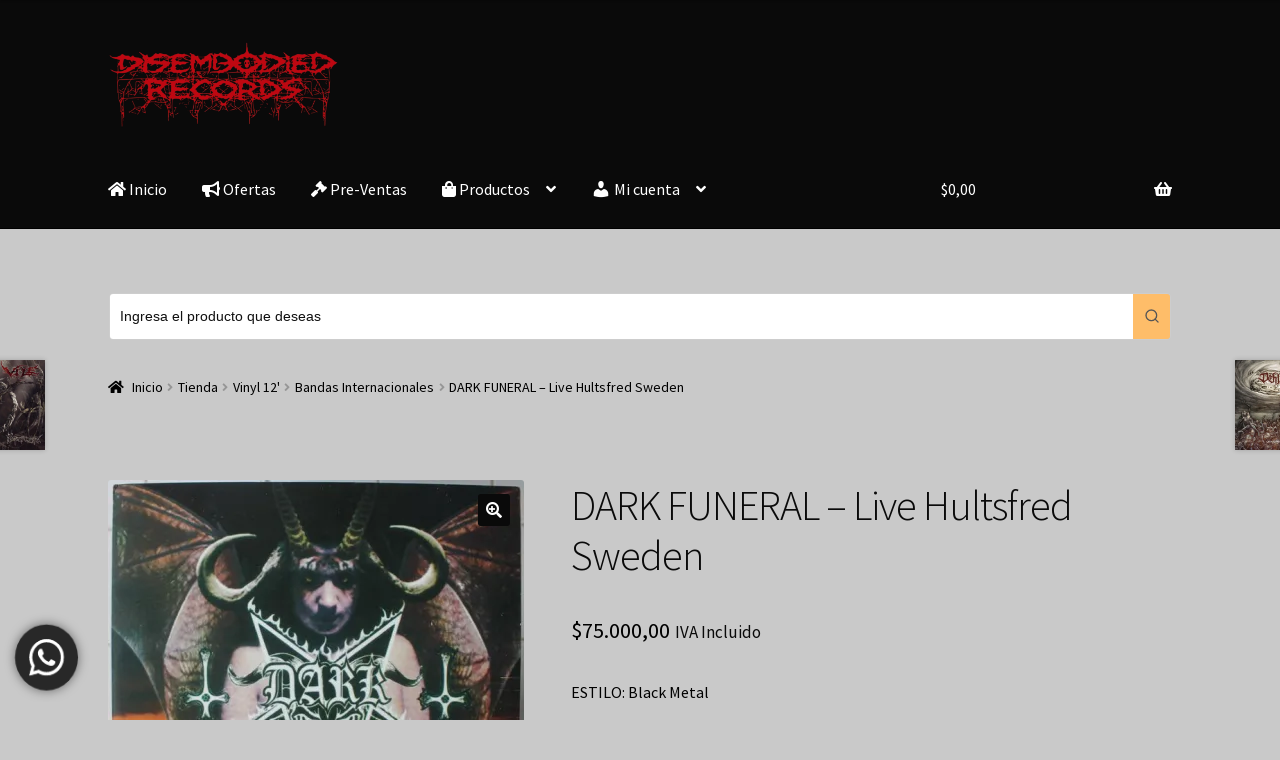

--- FILE ---
content_type: text/html; charset=UTF-8
request_url: https://disembodiedrecords.ar/tienda/dark-funeral-live-hultsfred-sweden/
body_size: 27699
content:
<!doctype html>
<html lang="es-AR">
<head>
<meta charset="UTF-8">
<meta name="viewport" content="width=device-width, initial-scale=1">
<link rel="profile" href="http://gmpg.org/xfn/11">
<link rel="pingback" href="https://disembodiedrecords.ar/xmlrpc.php">

<title>DARK FUNERAL &#8211; Live Hultsfred Sweden &#8211; Disembodied Records Store</title>
    <!-- Predictive Search Widget Template Registered -->
    	<script type="text/template" id="wc_psearch_tempTpl">
    		This\'s temp Template from Predictive Search    	</script>
    <script type="text/template" id="wc_psearch_itemTpl"><div class="ajax_search_content">
	<div class="result_row">
		{{ if ( image_url != null && image_url != '' ) { }}<span class="rs_avatar"><a href="{{= url }}" aria-label="{{= title }}"><img src="{{= image_url }}" /></a></span>{{ } }}
		<div class="rs_content_popup {{ if ( image_url == null || image_url == '' ) { }}no_image{{ } }}">
			<a href="{{= url }}" aria-label="{{= title }}">
				<span class="rs_name">{{= title }}</span>
				{{ if ( type == 'p_sku' && sku != null && sku != '' ) { }}<span class="rs_sku">SKU: <strong>{{= sku }}</strong></span>{{ } }}
				{{ if ( price != null && price != '' ) { }}<span class="rs_price">Price: {{= price }}</span>{{ } }}
				{{ if ( stock != null && stock != '' ) { }}<span class="rs_stock">{{= stock }}</span>{{ } }}
			</a>
			{{ if ( addtocart != null && addtocart != '' ) { }}<div class="rs_addtocart">{{= addtocart }}</div>{{ } }}
			<a href="{{= url }}" aria-label="{{= title }}">
				{{ if ( description != null && description != '' ) { }}<span class="rs_description">{{= description }}</span>{{ } }}
			</a>
			{{ if ( categories.length > 0 ) { }}
				<span class="rs_cat posted_in">
					Categoria:
					{{ var number_cat = 0; }}
					{{ _.each( categories, function( cat_data ) { number_cat++; }}
						{{ if ( number_cat > 1 ) { }}, {{ } }}<a class="rs_cat_link" href="{{= cat_data.url }}">{{= cat_data.name }}</a>
					{{ }); }}
				</span>
			{{ } }}
		</div>
	</div>
</div></script><script type="text/template" id="wc_psearch_footerSidebarTpl"><div rel="more_result" class="more_result">
		<span>See more search results for \'{{= title }}\' in:</span>
		{{ if ( description != null && description != '' ) { }}{{= description }}{{ } }}
</div></script><script type="text/template" id="wc_psearch_footerHeaderTpl"><div rel="more_result" class="more_result">
		<span>See more search results for \'{{= title }}\' in:</span>
		{{ if ( description != null && description != '' ) { }}{{= description }}{{ } }}
</div></script>
    <meta name='robots' content='max-image-preview:large' />
	<style>img:is([sizes="auto" i], [sizes^="auto," i]) { contain-intrinsic-size: 3000px 1500px }</style>
	<link rel='dns-prefetch' href='//stats.wp.com' />
<link rel='dns-prefetch' href='//maxcdn.bootstrapcdn.com' />
<link rel='dns-prefetch' href='//fonts.googleapis.com' />
<link rel='preconnect' href='//i0.wp.com' />
<link rel='preconnect' href='//c0.wp.com' />
<link rel="alternate" type="application/rss+xml" title="Disembodied Records Store &raquo; Feed" href="https://disembodiedrecords.ar/feed/" />
<script>
window._wpemojiSettings = {"baseUrl":"https:\/\/s.w.org\/images\/core\/emoji\/16.0.1\/72x72\/","ext":".png","svgUrl":"https:\/\/s.w.org\/images\/core\/emoji\/16.0.1\/svg\/","svgExt":".svg","source":{"concatemoji":"https:\/\/disembodiedrecords.ar\/wp-includes\/js\/wp-emoji-release.min.js?ver=6.8.3"}};
/*! This file is auto-generated */
!function(s,n){var o,i,e;function c(e){try{var t={supportTests:e,timestamp:(new Date).valueOf()};sessionStorage.setItem(o,JSON.stringify(t))}catch(e){}}function p(e,t,n){e.clearRect(0,0,e.canvas.width,e.canvas.height),e.fillText(t,0,0);var t=new Uint32Array(e.getImageData(0,0,e.canvas.width,e.canvas.height).data),a=(e.clearRect(0,0,e.canvas.width,e.canvas.height),e.fillText(n,0,0),new Uint32Array(e.getImageData(0,0,e.canvas.width,e.canvas.height).data));return t.every(function(e,t){return e===a[t]})}function u(e,t){e.clearRect(0,0,e.canvas.width,e.canvas.height),e.fillText(t,0,0);for(var n=e.getImageData(16,16,1,1),a=0;a<n.data.length;a++)if(0!==n.data[a])return!1;return!0}function f(e,t,n,a){switch(t){case"flag":return n(e,"\ud83c\udff3\ufe0f\u200d\u26a7\ufe0f","\ud83c\udff3\ufe0f\u200b\u26a7\ufe0f")?!1:!n(e,"\ud83c\udde8\ud83c\uddf6","\ud83c\udde8\u200b\ud83c\uddf6")&&!n(e,"\ud83c\udff4\udb40\udc67\udb40\udc62\udb40\udc65\udb40\udc6e\udb40\udc67\udb40\udc7f","\ud83c\udff4\u200b\udb40\udc67\u200b\udb40\udc62\u200b\udb40\udc65\u200b\udb40\udc6e\u200b\udb40\udc67\u200b\udb40\udc7f");case"emoji":return!a(e,"\ud83e\udedf")}return!1}function g(e,t,n,a){var r="undefined"!=typeof WorkerGlobalScope&&self instanceof WorkerGlobalScope?new OffscreenCanvas(300,150):s.createElement("canvas"),o=r.getContext("2d",{willReadFrequently:!0}),i=(o.textBaseline="top",o.font="600 32px Arial",{});return e.forEach(function(e){i[e]=t(o,e,n,a)}),i}function t(e){var t=s.createElement("script");t.src=e,t.defer=!0,s.head.appendChild(t)}"undefined"!=typeof Promise&&(o="wpEmojiSettingsSupports",i=["flag","emoji"],n.supports={everything:!0,everythingExceptFlag:!0},e=new Promise(function(e){s.addEventListener("DOMContentLoaded",e,{once:!0})}),new Promise(function(t){var n=function(){try{var e=JSON.parse(sessionStorage.getItem(o));if("object"==typeof e&&"number"==typeof e.timestamp&&(new Date).valueOf()<e.timestamp+604800&&"object"==typeof e.supportTests)return e.supportTests}catch(e){}return null}();if(!n){if("undefined"!=typeof Worker&&"undefined"!=typeof OffscreenCanvas&&"undefined"!=typeof URL&&URL.createObjectURL&&"undefined"!=typeof Blob)try{var e="postMessage("+g.toString()+"("+[JSON.stringify(i),f.toString(),p.toString(),u.toString()].join(",")+"));",a=new Blob([e],{type:"text/javascript"}),r=new Worker(URL.createObjectURL(a),{name:"wpTestEmojiSupports"});return void(r.onmessage=function(e){c(n=e.data),r.terminate(),t(n)})}catch(e){}c(n=g(i,f,p,u))}t(n)}).then(function(e){for(var t in e)n.supports[t]=e[t],n.supports.everything=n.supports.everything&&n.supports[t],"flag"!==t&&(n.supports.everythingExceptFlag=n.supports.everythingExceptFlag&&n.supports[t]);n.supports.everythingExceptFlag=n.supports.everythingExceptFlag&&!n.supports.flag,n.DOMReady=!1,n.readyCallback=function(){n.DOMReady=!0}}).then(function(){return e}).then(function(){var e;n.supports.everything||(n.readyCallback(),(e=n.source||{}).concatemoji?t(e.concatemoji):e.wpemoji&&e.twemoji&&(t(e.twemoji),t(e.wpemoji)))}))}((window,document),window._wpemojiSettings);
</script>
<link rel='stylesheet' id='wdp_cart-summary-css' href='https://disembodiedrecords.ar/wp-content/plugins/advanced-dynamic-pricing-for-woocommerce/BaseVersion/assets/css/cart-summary.css?ver=4.11.0' media='all' />
<link rel='stylesheet' id='font-awesome-css' href='https://disembodiedrecords.ar/wp-content/plugins/advanced-product-labels-for-woocommerce/berocket/assets/css/font-awesome.min.css?ver=6.8.3' media='all' />
<link rel='stylesheet' id='berocket_products_label_style-css' href='https://disembodiedrecords.ar/wp-content/plugins/advanced-product-labels-for-woocommerce/css/frontend.css?ver=3.3.3.1' media='all' />
<style id='berocket_products_label_style-inline-css'>

        .berocket_better_labels:before,
        .berocket_better_labels:after {
            clear: both;
            content: " ";
            display: block;
        }
        .berocket_better_labels.berocket_better_labels_image {
            position: absolute!important;
            top: 0px!important;
            bottom: 0px!important;
            left: 0px!important;
            right: 0px!important;
            pointer-events: none;
        }
        .berocket_better_labels.berocket_better_labels_image * {
            pointer-events: none;
        }
        .berocket_better_labels.berocket_better_labels_image img,
        .berocket_better_labels.berocket_better_labels_image .fa,
        .berocket_better_labels.berocket_better_labels_image .berocket_color_label,
        .berocket_better_labels.berocket_better_labels_image .berocket_image_background,
        .berocket_better_labels .berocket_better_labels_line .br_alabel,
        .berocket_better_labels .berocket_better_labels_line .br_alabel span {
            pointer-events: all;
        }
        .berocket_better_labels .berocket_color_label,
        .br_alabel .berocket_color_label {
            width: 100%;
            height: 100%;
            display: block;
        }
        .berocket_better_labels .berocket_better_labels_position_left {
            text-align:left;
            float: left;
            clear: left;
        }
        .berocket_better_labels .berocket_better_labels_position_center {
            text-align:center;
        }
        .berocket_better_labels .berocket_better_labels_position_right {
            text-align:right;
            float: right;
            clear: right;
        }
        .berocket_better_labels.berocket_better_labels_label {
            clear: both
        }
        .berocket_better_labels .berocket_better_labels_line {
            line-height: 1px;
        }
        .berocket_better_labels.berocket_better_labels_label .berocket_better_labels_line {
            clear: none;
        }
        .berocket_better_labels .berocket_better_labels_position_left .berocket_better_labels_line {
            clear: left;
        }
        .berocket_better_labels .berocket_better_labels_position_right .berocket_better_labels_line {
            clear: right;
        }
        .berocket_better_labels .berocket_better_labels_line .br_alabel {
            display: inline-block;
            position: relative;
            top: 0!important;
            left: 0!important;
            right: 0!important;
            line-height: 1px;
        }.berocket_better_labels .berocket_better_labels_position {
                display: flex;
                flex-direction: column;
            }
            .berocket_better_labels .berocket_better_labels_position.berocket_better_labels_position_left {
                align-items: start;
            }
            .berocket_better_labels .berocket_better_labels_position.berocket_better_labels_position_right {
                align-items: end;
            }
            .rtl .berocket_better_labels .berocket_better_labels_position.berocket_better_labels_position_left {
                align-items: end;
            }
            .rtl .berocket_better_labels .berocket_better_labels_position.berocket_better_labels_position_right {
                align-items: start;
            }
            .berocket_better_labels .berocket_better_labels_position.berocket_better_labels_position_center {
                align-items: center;
            }
            .berocket_better_labels .berocket_better_labels_position .berocket_better_labels_inline {
                display: flex;
                align-items: start;
            }
</style>
<link rel='stylesheet' id='woosb-blocks-css' href='https://disembodiedrecords.ar/wp-content/plugins/woo-product-bundle-premium/assets/css/blocks.css?ver=8.2.6' media='all' />
<style id='cf-frontend-style-inline-css'>
@font-face {
	font-family: 'Fuente Interna';
	font-style: normal;
	font-weight: 600;
	src: url('https://disembodiedrecords.ar/wp-content/uploads/2025/03/Black-Spider.ttf') format('truetype');
}
@font-face {
	font-family: 'Fuente2';
	font-style: normal;
	font-weight: 400;
	src: url('https://disembodiedrecords.ar/wp-content/uploads/2025/08/I-Still-Know.ttf') format('truetype');
}
</style>
<link rel='stylesheet' id='ht_ctc_main_css-css' href='https://disembodiedrecords.ar/wp-content/plugins/click-to-chat-for-whatsapp/new/inc/assets/css/main.css?ver=4.36' media='all' />
<style id='wp-emoji-styles-inline-css'>

	img.wp-smiley, img.emoji {
		display: inline !important;
		border: none !important;
		box-shadow: none !important;
		height: 1em !important;
		width: 1em !important;
		margin: 0 0.07em !important;
		vertical-align: -0.1em !important;
		background: none !important;
		padding: 0 !important;
	}
</style>
<link rel='stylesheet' id='wp-block-library-css' href='https://c0.wp.com/c/6.8.3/wp-includes/css/dist/block-library/style.min.css' media='all' />
<style id='wp-block-library-theme-inline-css'>
.wp-block-audio :where(figcaption){color:#555;font-size:13px;text-align:center}.is-dark-theme .wp-block-audio :where(figcaption){color:#ffffffa6}.wp-block-audio{margin:0 0 1em}.wp-block-code{border:1px solid #ccc;border-radius:4px;font-family:Menlo,Consolas,monaco,monospace;padding:.8em 1em}.wp-block-embed :where(figcaption){color:#555;font-size:13px;text-align:center}.is-dark-theme .wp-block-embed :where(figcaption){color:#ffffffa6}.wp-block-embed{margin:0 0 1em}.blocks-gallery-caption{color:#555;font-size:13px;text-align:center}.is-dark-theme .blocks-gallery-caption{color:#ffffffa6}:root :where(.wp-block-image figcaption){color:#555;font-size:13px;text-align:center}.is-dark-theme :root :where(.wp-block-image figcaption){color:#ffffffa6}.wp-block-image{margin:0 0 1em}.wp-block-pullquote{border-bottom:4px solid;border-top:4px solid;color:currentColor;margin-bottom:1.75em}.wp-block-pullquote cite,.wp-block-pullquote footer,.wp-block-pullquote__citation{color:currentColor;font-size:.8125em;font-style:normal;text-transform:uppercase}.wp-block-quote{border-left:.25em solid;margin:0 0 1.75em;padding-left:1em}.wp-block-quote cite,.wp-block-quote footer{color:currentColor;font-size:.8125em;font-style:normal;position:relative}.wp-block-quote:where(.has-text-align-right){border-left:none;border-right:.25em solid;padding-left:0;padding-right:1em}.wp-block-quote:where(.has-text-align-center){border:none;padding-left:0}.wp-block-quote.is-large,.wp-block-quote.is-style-large,.wp-block-quote:where(.is-style-plain){border:none}.wp-block-search .wp-block-search__label{font-weight:700}.wp-block-search__button{border:1px solid #ccc;padding:.375em .625em}:where(.wp-block-group.has-background){padding:1.25em 2.375em}.wp-block-separator.has-css-opacity{opacity:.4}.wp-block-separator{border:none;border-bottom:2px solid;margin-left:auto;margin-right:auto}.wp-block-separator.has-alpha-channel-opacity{opacity:1}.wp-block-separator:not(.is-style-wide):not(.is-style-dots){width:100px}.wp-block-separator.has-background:not(.is-style-dots){border-bottom:none;height:1px}.wp-block-separator.has-background:not(.is-style-wide):not(.is-style-dots){height:2px}.wp-block-table{margin:0 0 1em}.wp-block-table td,.wp-block-table th{word-break:normal}.wp-block-table :where(figcaption){color:#555;font-size:13px;text-align:center}.is-dark-theme .wp-block-table :where(figcaption){color:#ffffffa6}.wp-block-video :where(figcaption){color:#555;font-size:13px;text-align:center}.is-dark-theme .wp-block-video :where(figcaption){color:#ffffffa6}.wp-block-video{margin:0 0 1em}:root :where(.wp-block-template-part.has-background){margin-bottom:0;margin-top:0;padding:1.25em 2.375em}
</style>
<style id='classic-theme-styles-inline-css'>
/*! This file is auto-generated */
.wp-block-button__link{color:#fff;background-color:#32373c;border-radius:9999px;box-shadow:none;text-decoration:none;padding:calc(.667em + 2px) calc(1.333em + 2px);font-size:1.125em}.wp-block-file__button{background:#32373c;color:#fff;text-decoration:none}
</style>
<link rel='stylesheet' id='storefront-gutenberg-blocks-css' href='https://disembodiedrecords.ar/wp-content/themes/storefront/assets/css/base/gutenberg-blocks.css?ver=4.6.1' media='all' />
<style id='storefront-gutenberg-blocks-inline-css'>

				.wp-block-button__link:not(.has-text-color) {
					color: #ffffff;
				}

				.wp-block-button__link:not(.has-text-color):hover,
				.wp-block-button__link:not(.has-text-color):focus,
				.wp-block-button__link:not(.has-text-color):active {
					color: #ffffff;
				}

				.wp-block-button__link:not(.has-background) {
					background-color: #0a0a0a;
				}

				.wp-block-button__link:not(.has-background):hover,
				.wp-block-button__link:not(.has-background):focus,
				.wp-block-button__link:not(.has-background):active {
					border-color: #000000;
					background-color: #000000;
				}

				.wc-block-grid__products .wc-block-grid__product .wp-block-button__link {
					background-color: #0a0a0a;
					border-color: #0a0a0a;
					color: #ffffff;
				}

				.wp-block-quote footer,
				.wp-block-quote cite,
				.wp-block-quote__citation {
					color: #0a0a0a;
				}

				.wp-block-pullquote cite,
				.wp-block-pullquote footer,
				.wp-block-pullquote__citation {
					color: #0a0a0a;
				}

				.wp-block-image figcaption {
					color: #0a0a0a;
				}

				.wp-block-separator.is-style-dots::before {
					color: #0a0a0a;
				}

				.wp-block-file a.wp-block-file__button {
					color: #ffffff;
					background-color: #0a0a0a;
					border-color: #0a0a0a;
				}

				.wp-block-file a.wp-block-file__button:hover,
				.wp-block-file a.wp-block-file__button:focus,
				.wp-block-file a.wp-block-file__button:active {
					color: #ffffff;
					background-color: #000000;
				}

				.wp-block-code,
				.wp-block-preformatted pre {
					color: #0a0a0a;
				}

				.wp-block-table:not( .has-background ):not( .is-style-stripes ) tbody tr:nth-child(2n) td {
					background-color: #c7c7c7;
				}

				.wp-block-cover .wp-block-cover__inner-container h1:not(.has-text-color),
				.wp-block-cover .wp-block-cover__inner-container h2:not(.has-text-color),
				.wp-block-cover .wp-block-cover__inner-container h3:not(.has-text-color),
				.wp-block-cover .wp-block-cover__inner-container h4:not(.has-text-color),
				.wp-block-cover .wp-block-cover__inner-container h5:not(.has-text-color),
				.wp-block-cover .wp-block-cover__inner-container h6:not(.has-text-color) {
					color: #ffffff;
				}

				.wc-block-components-price-slider__range-input-progress,
				.rtl .wc-block-components-price-slider__range-input-progress {
					--range-color: #000000;
				}

				/* Target only IE11 */
				@media all and (-ms-high-contrast: none), (-ms-high-contrast: active) {
					.wc-block-components-price-slider__range-input-progress {
						background: #000000;
					}
				}

				.wc-block-components-button:not(.is-link) {
					background-color: #0a0a0a;
					color: #f7f7f7;
				}

				.wc-block-components-button:not(.is-link):hover,
				.wc-block-components-button:not(.is-link):focus,
				.wc-block-components-button:not(.is-link):active {
					background-color: #000000;
					color: #f7f7f7;
				}

				.wc-block-components-button:not(.is-link):disabled {
					background-color: #0a0a0a;
					color: #f7f7f7;
				}

				.wc-block-cart__submit-container {
					background-color: #c9c9c9;
				}

				.wc-block-cart__submit-container::before {
					color: rgba(166,166,166,0.5);
				}

				.wc-block-components-order-summary-item__quantity {
					background-color: #c9c9c9;
					border-color: #0a0a0a;
					box-shadow: 0 0 0 2px #c9c9c9;
					color: #0a0a0a;
				}
			
</style>
<style id='global-styles-inline-css'>
:root{--wp--preset--aspect-ratio--square: 1;--wp--preset--aspect-ratio--4-3: 4/3;--wp--preset--aspect-ratio--3-4: 3/4;--wp--preset--aspect-ratio--3-2: 3/2;--wp--preset--aspect-ratio--2-3: 2/3;--wp--preset--aspect-ratio--16-9: 16/9;--wp--preset--aspect-ratio--9-16: 9/16;--wp--preset--color--black: #000000;--wp--preset--color--cyan-bluish-gray: #abb8c3;--wp--preset--color--white: #ffffff;--wp--preset--color--pale-pink: #f78da7;--wp--preset--color--vivid-red: #cf2e2e;--wp--preset--color--luminous-vivid-orange: #ff6900;--wp--preset--color--luminous-vivid-amber: #fcb900;--wp--preset--color--light-green-cyan: #7bdcb5;--wp--preset--color--vivid-green-cyan: #00d084;--wp--preset--color--pale-cyan-blue: #8ed1fc;--wp--preset--color--vivid-cyan-blue: #0693e3;--wp--preset--color--vivid-purple: #9b51e0;--wp--preset--gradient--vivid-cyan-blue-to-vivid-purple: linear-gradient(135deg,rgba(6,147,227,1) 0%,rgb(155,81,224) 100%);--wp--preset--gradient--light-green-cyan-to-vivid-green-cyan: linear-gradient(135deg,rgb(122,220,180) 0%,rgb(0,208,130) 100%);--wp--preset--gradient--luminous-vivid-amber-to-luminous-vivid-orange: linear-gradient(135deg,rgba(252,185,0,1) 0%,rgba(255,105,0,1) 100%);--wp--preset--gradient--luminous-vivid-orange-to-vivid-red: linear-gradient(135deg,rgba(255,105,0,1) 0%,rgb(207,46,46) 100%);--wp--preset--gradient--very-light-gray-to-cyan-bluish-gray: linear-gradient(135deg,rgb(238,238,238) 0%,rgb(169,184,195) 100%);--wp--preset--gradient--cool-to-warm-spectrum: linear-gradient(135deg,rgb(74,234,220) 0%,rgb(151,120,209) 20%,rgb(207,42,186) 40%,rgb(238,44,130) 60%,rgb(251,105,98) 80%,rgb(254,248,76) 100%);--wp--preset--gradient--blush-light-purple: linear-gradient(135deg,rgb(255,206,236) 0%,rgb(152,150,240) 100%);--wp--preset--gradient--blush-bordeaux: linear-gradient(135deg,rgb(254,205,165) 0%,rgb(254,45,45) 50%,rgb(107,0,62) 100%);--wp--preset--gradient--luminous-dusk: linear-gradient(135deg,rgb(255,203,112) 0%,rgb(199,81,192) 50%,rgb(65,88,208) 100%);--wp--preset--gradient--pale-ocean: linear-gradient(135deg,rgb(255,245,203) 0%,rgb(182,227,212) 50%,rgb(51,167,181) 100%);--wp--preset--gradient--electric-grass: linear-gradient(135deg,rgb(202,248,128) 0%,rgb(113,206,126) 100%);--wp--preset--gradient--midnight: linear-gradient(135deg,rgb(2,3,129) 0%,rgb(40,116,252) 100%);--wp--preset--font-size--small: 14px;--wp--preset--font-size--medium: 23px;--wp--preset--font-size--large: 26px;--wp--preset--font-size--x-large: 42px;--wp--preset--font-size--normal: 16px;--wp--preset--font-size--huge: 37px;--wp--preset--spacing--20: 0.44rem;--wp--preset--spacing--30: 0.67rem;--wp--preset--spacing--40: 1rem;--wp--preset--spacing--50: 1.5rem;--wp--preset--spacing--60: 2.25rem;--wp--preset--spacing--70: 3.38rem;--wp--preset--spacing--80: 5.06rem;--wp--preset--shadow--natural: 6px 6px 9px rgba(0, 0, 0, 0.2);--wp--preset--shadow--deep: 12px 12px 50px rgba(0, 0, 0, 0.4);--wp--preset--shadow--sharp: 6px 6px 0px rgba(0, 0, 0, 0.2);--wp--preset--shadow--outlined: 6px 6px 0px -3px rgba(255, 255, 255, 1), 6px 6px rgba(0, 0, 0, 1);--wp--preset--shadow--crisp: 6px 6px 0px rgba(0, 0, 0, 1);}:root :where(.is-layout-flow) > :first-child{margin-block-start: 0;}:root :where(.is-layout-flow) > :last-child{margin-block-end: 0;}:root :where(.is-layout-flow) > *{margin-block-start: 24px;margin-block-end: 0;}:root :where(.is-layout-constrained) > :first-child{margin-block-start: 0;}:root :where(.is-layout-constrained) > :last-child{margin-block-end: 0;}:root :where(.is-layout-constrained) > *{margin-block-start: 24px;margin-block-end: 0;}:root :where(.is-layout-flex){gap: 24px;}:root :where(.is-layout-grid){gap: 24px;}body .is-layout-flex{display: flex;}.is-layout-flex{flex-wrap: wrap;align-items: center;}.is-layout-flex > :is(*, div){margin: 0;}body .is-layout-grid{display: grid;}.is-layout-grid > :is(*, div){margin: 0;}.has-black-color{color: var(--wp--preset--color--black) !important;}.has-cyan-bluish-gray-color{color: var(--wp--preset--color--cyan-bluish-gray) !important;}.has-white-color{color: var(--wp--preset--color--white) !important;}.has-pale-pink-color{color: var(--wp--preset--color--pale-pink) !important;}.has-vivid-red-color{color: var(--wp--preset--color--vivid-red) !important;}.has-luminous-vivid-orange-color{color: var(--wp--preset--color--luminous-vivid-orange) !important;}.has-luminous-vivid-amber-color{color: var(--wp--preset--color--luminous-vivid-amber) !important;}.has-light-green-cyan-color{color: var(--wp--preset--color--light-green-cyan) !important;}.has-vivid-green-cyan-color{color: var(--wp--preset--color--vivid-green-cyan) !important;}.has-pale-cyan-blue-color{color: var(--wp--preset--color--pale-cyan-blue) !important;}.has-vivid-cyan-blue-color{color: var(--wp--preset--color--vivid-cyan-blue) !important;}.has-vivid-purple-color{color: var(--wp--preset--color--vivid-purple) !important;}.has-black-background-color{background-color: var(--wp--preset--color--black) !important;}.has-cyan-bluish-gray-background-color{background-color: var(--wp--preset--color--cyan-bluish-gray) !important;}.has-white-background-color{background-color: var(--wp--preset--color--white) !important;}.has-pale-pink-background-color{background-color: var(--wp--preset--color--pale-pink) !important;}.has-vivid-red-background-color{background-color: var(--wp--preset--color--vivid-red) !important;}.has-luminous-vivid-orange-background-color{background-color: var(--wp--preset--color--luminous-vivid-orange) !important;}.has-luminous-vivid-amber-background-color{background-color: var(--wp--preset--color--luminous-vivid-amber) !important;}.has-light-green-cyan-background-color{background-color: var(--wp--preset--color--light-green-cyan) !important;}.has-vivid-green-cyan-background-color{background-color: var(--wp--preset--color--vivid-green-cyan) !important;}.has-pale-cyan-blue-background-color{background-color: var(--wp--preset--color--pale-cyan-blue) !important;}.has-vivid-cyan-blue-background-color{background-color: var(--wp--preset--color--vivid-cyan-blue) !important;}.has-vivid-purple-background-color{background-color: var(--wp--preset--color--vivid-purple) !important;}.has-black-border-color{border-color: var(--wp--preset--color--black) !important;}.has-cyan-bluish-gray-border-color{border-color: var(--wp--preset--color--cyan-bluish-gray) !important;}.has-white-border-color{border-color: var(--wp--preset--color--white) !important;}.has-pale-pink-border-color{border-color: var(--wp--preset--color--pale-pink) !important;}.has-vivid-red-border-color{border-color: var(--wp--preset--color--vivid-red) !important;}.has-luminous-vivid-orange-border-color{border-color: var(--wp--preset--color--luminous-vivid-orange) !important;}.has-luminous-vivid-amber-border-color{border-color: var(--wp--preset--color--luminous-vivid-amber) !important;}.has-light-green-cyan-border-color{border-color: var(--wp--preset--color--light-green-cyan) !important;}.has-vivid-green-cyan-border-color{border-color: var(--wp--preset--color--vivid-green-cyan) !important;}.has-pale-cyan-blue-border-color{border-color: var(--wp--preset--color--pale-cyan-blue) !important;}.has-vivid-cyan-blue-border-color{border-color: var(--wp--preset--color--vivid-cyan-blue) !important;}.has-vivid-purple-border-color{border-color: var(--wp--preset--color--vivid-purple) !important;}.has-vivid-cyan-blue-to-vivid-purple-gradient-background{background: var(--wp--preset--gradient--vivid-cyan-blue-to-vivid-purple) !important;}.has-light-green-cyan-to-vivid-green-cyan-gradient-background{background: var(--wp--preset--gradient--light-green-cyan-to-vivid-green-cyan) !important;}.has-luminous-vivid-amber-to-luminous-vivid-orange-gradient-background{background: var(--wp--preset--gradient--luminous-vivid-amber-to-luminous-vivid-orange) !important;}.has-luminous-vivid-orange-to-vivid-red-gradient-background{background: var(--wp--preset--gradient--luminous-vivid-orange-to-vivid-red) !important;}.has-very-light-gray-to-cyan-bluish-gray-gradient-background{background: var(--wp--preset--gradient--very-light-gray-to-cyan-bluish-gray) !important;}.has-cool-to-warm-spectrum-gradient-background{background: var(--wp--preset--gradient--cool-to-warm-spectrum) !important;}.has-blush-light-purple-gradient-background{background: var(--wp--preset--gradient--blush-light-purple) !important;}.has-blush-bordeaux-gradient-background{background: var(--wp--preset--gradient--blush-bordeaux) !important;}.has-luminous-dusk-gradient-background{background: var(--wp--preset--gradient--luminous-dusk) !important;}.has-pale-ocean-gradient-background{background: var(--wp--preset--gradient--pale-ocean) !important;}.has-electric-grass-gradient-background{background: var(--wp--preset--gradient--electric-grass) !important;}.has-midnight-gradient-background{background: var(--wp--preset--gradient--midnight) !important;}.has-small-font-size{font-size: var(--wp--preset--font-size--small) !important;}.has-medium-font-size{font-size: var(--wp--preset--font-size--medium) !important;}.has-large-font-size{font-size: var(--wp--preset--font-size--large) !important;}.has-x-large-font-size{font-size: var(--wp--preset--font-size--x-large) !important;}
:root :where(.wp-block-pullquote){font-size: 1.5em;line-height: 1.6;}
</style>
<link rel='stylesheet' id='dashicons-css' href='https://c0.wp.com/c/6.8.3/wp-includes/css/dashicons.min.css' media='all' />
<link rel='stylesheet' id='obfx-module-pub-css-menu-icons-0-css' href='https://maxcdn.bootstrapcdn.com/font-awesome/4.7.0/css/font-awesome.min.css?ver=3.0.5' media='all' />
<link rel='stylesheet' id='obfx-module-pub-css-menu-icons-1-css' href='https://disembodiedrecords.ar/wp-content/plugins/themeisle-companion/obfx_modules/menu-icons/css/public.css?ver=3.0.5' media='all' />
<link rel='stylesheet' id='photoswipe-css' href='https://c0.wp.com/p/woocommerce/10.3.7/assets/css/photoswipe/photoswipe.min.css' media='all' />
<link rel='stylesheet' id='photoswipe-default-skin-css' href='https://c0.wp.com/p/woocommerce/10.3.7/assets/css/photoswipe/default-skin/default-skin.min.css' media='all' />
<style id='woocommerce-inline-inline-css'>
.woocommerce form .form-row .required { visibility: visible; }
</style>
<link rel='stylesheet' id='woo-variation-swatches-css' href='https://disembodiedrecords.ar/wp-content/plugins/woo-variation-swatches/assets/css/frontend.min.css?ver=1753813906' media='all' />
<style id='woo-variation-swatches-inline-css'>
:root {
--wvs-tick:url("data:image/svg+xml;utf8,%3Csvg filter='drop-shadow(0px 0px 2px rgb(0 0 0 / .8))' xmlns='http://www.w3.org/2000/svg'  viewBox='0 0 30 30'%3E%3Cpath fill='none' stroke='%23ffffff' stroke-linecap='round' stroke-linejoin='round' stroke-width='4' d='M4 16L11 23 27 7'/%3E%3C/svg%3E");

--wvs-cross:url("data:image/svg+xml;utf8,%3Csvg filter='drop-shadow(0px 0px 5px rgb(255 255 255 / .6))' xmlns='http://www.w3.org/2000/svg' width='72px' height='72px' viewBox='0 0 24 24'%3E%3Cpath fill='none' stroke='%23ff0000' stroke-linecap='round' stroke-width='0.6' d='M5 5L19 19M19 5L5 19'/%3E%3C/svg%3E");
--wvs-single-product-item-width:30px;
--wvs-single-product-item-height:30px;
--wvs-single-product-item-font-size:16px}
</style>
<link rel='stylesheet' id='brands-styles-css' href='https://c0.wp.com/p/woocommerce/10.3.7/assets/css/brands.css' media='all' />
<link rel='stylesheet' id='woosb-frontend-css' href='https://disembodiedrecords.ar/wp-content/plugins/woo-product-bundle-premium/assets/css/frontend.css?ver=8.2.6' media='all' />
<link rel='stylesheet' id='storefront-style-css' href='https://disembodiedrecords.ar/wp-content/themes/storefront/style.css?ver=4.6.1' media='all' />
<style id='storefront-style-inline-css'>

			.main-navigation ul li a,
			.site-title a,
			ul.menu li a,
			.site-branding h1 a,
			button.menu-toggle,
			button.menu-toggle:hover,
			.handheld-navigation .dropdown-toggle {
				color: #ffffff;
			}

			button.menu-toggle,
			button.menu-toggle:hover {
				border-color: #ffffff;
			}

			.main-navigation ul li a:hover,
			.main-navigation ul li:hover > a,
			.site-title a:hover,
			.site-header ul.menu li.current-menu-item > a {
				color: #ffffff;
			}

			table:not( .has-background ) th {
				background-color: #c2c2c2;
			}

			table:not( .has-background ) tbody td {
				background-color: #c7c7c7;
			}

			table:not( .has-background ) tbody tr:nth-child(2n) td,
			fieldset,
			fieldset legend {
				background-color: #c5c5c5;
			}

			.site-header,
			.secondary-navigation ul ul,
			.main-navigation ul.menu > li.menu-item-has-children:after,
			.secondary-navigation ul.menu ul,
			.storefront-handheld-footer-bar,
			.storefront-handheld-footer-bar ul li > a,
			.storefront-handheld-footer-bar ul li.search .site-search,
			button.menu-toggle,
			button.menu-toggle:hover {
				background-color: #0a0a0a;
			}

			p.site-description,
			.site-header,
			.storefront-handheld-footer-bar {
				color: #ffffff;
			}

			button.menu-toggle:after,
			button.menu-toggle:before,
			button.menu-toggle span:before {
				background-color: #ffffff;
			}

			h1, h2, h3, h4, h5, h6, .wc-block-grid__product-title {
				color: #0a0a0a;
			}

			.widget h1 {
				border-bottom-color: #0a0a0a;
			}

			body,
			.secondary-navigation a {
				color: #0a0a0a;
			}

			.widget-area .widget a,
			.hentry .entry-header .posted-on a,
			.hentry .entry-header .post-author a,
			.hentry .entry-header .post-comments a,
			.hentry .entry-header .byline a {
				color: #0f0f0f;
			}

			a {
				color: #000000;
			}

			a:focus,
			button:focus,
			.button.alt:focus,
			input:focus,
			textarea:focus,
			input[type="button"]:focus,
			input[type="reset"]:focus,
			input[type="submit"]:focus,
			input[type="email"]:focus,
			input[type="tel"]:focus,
			input[type="url"]:focus,
			input[type="password"]:focus,
			input[type="search"]:focus {
				outline-color: #000000;
			}

			button, input[type="button"], input[type="reset"], input[type="submit"], .button, .widget a.button {
				background-color: #0a0a0a;
				border-color: #0a0a0a;
				color: #ffffff;
			}

			button:hover, input[type="button"]:hover, input[type="reset"]:hover, input[type="submit"]:hover, .button:hover, .widget a.button:hover {
				background-color: #000000;
				border-color: #000000;
				color: #ffffff;
			}

			button.alt, input[type="button"].alt, input[type="reset"].alt, input[type="submit"].alt, .button.alt, .widget-area .widget a.button.alt {
				background-color: #0a0a0a;
				border-color: #0a0a0a;
				color: #f7f7f7;
			}

			button.alt:hover, input[type="button"].alt:hover, input[type="reset"].alt:hover, input[type="submit"].alt:hover, .button.alt:hover, .widget-area .widget a.button.alt:hover {
				background-color: #000000;
				border-color: #000000;
				color: #f7f7f7;
			}

			.pagination .page-numbers li .page-numbers.current {
				background-color: #b0b0b0;
				color: #000000;
			}

			#comments .comment-list .comment-content .comment-text {
				background-color: #c2c2c2;
			}

			.site-footer {
				background-color: #e8e8e8;
				color: #0a0a0a;
			}

			.site-footer a:not(.button):not(.components-button) {
				color: #0a0a0a;
			}

			.site-footer .storefront-handheld-footer-bar a:not(.button):not(.components-button) {
				color: #ffffff;
			}

			.site-footer h1, .site-footer h2, .site-footer h3, .site-footer h4, .site-footer h5, .site-footer h6, .site-footer .widget .widget-title, .site-footer .widget .widgettitle {
				color: #969696;
			}

			.page-template-template-homepage.has-post-thumbnail .type-page.has-post-thumbnail .entry-title {
				color: #ffffff;
			}

			.page-template-template-homepage.has-post-thumbnail .type-page.has-post-thumbnail .entry-content {
				color: #ffffff;
			}

			@media screen and ( min-width: 768px ) {
				.secondary-navigation ul.menu a:hover {
					color: #ffffff;
				}

				.secondary-navigation ul.menu a {
					color: #ffffff;
				}

				.main-navigation ul.menu ul.sub-menu,
				.main-navigation ul.nav-menu ul.children {
					background-color: #000000;
				}

				.site-header {
					border-bottom-color: #000000;
				}
			}

			@media screen and (max-width: 768px) {
				.menu-toggle {
					color: #ffffff;
				}

				.menu-toggle:hover {
					color: #9b9b9b;
				}

				.main-navigation div.menu,
				.main-navigation .handheld-navigation {
					background-color: #0a0a0a;
				}

				.main-navigation ul li a,
				ul.menu li a,
				.storefront-hamburger-menu-active .shm-close {
					color: #ffffff;
				}
			}
		
</style>
<link rel='stylesheet' id='storefront-icons-css' href='https://disembodiedrecords.ar/wp-content/themes/storefront/assets/css/base/icons.css?ver=4.6.1' media='all' />
<link rel='stylesheet' id='storefront-fonts-css' href='https://fonts.googleapis.com/css?family=Source+Sans+Pro%3A400%2C300%2C300italic%2C400italic%2C600%2C700%2C900&#038;subset=latin%2Clatin-ext&#038;ver=4.6.1' media='all' />
<link rel='stylesheet' id='storefront-jetpack-widgets-css' href='https://disembodiedrecords.ar/wp-content/themes/storefront/assets/css/jetpack/widgets.css?ver=4.6.1' media='all' />
<link rel='stylesheet' id='shm-styles-css' href='https://disembodiedrecords.ar/wp-content/plugins/storefront-hamburger-menu/assets/css/style.css?ver=1.2.2' media='all' />
<link rel='stylesheet' id='wc-predictive-search-style-css' href='https://disembodiedrecords.ar/wp-content/plugins/woocommerce-predictive-search/assets/css/wc_predictive_search.css?ver=6.1.2' media='all' />
<link rel='stylesheet' id='wc-predictive-search-dynamic-style-css' href='//disembodiedrecords.ar/wp-content/uploads/sass/wc_predictive_search.min.css?ver=1742909166' media='all' />
<link rel='stylesheet' id='storefront-woocommerce-style-css' href='https://disembodiedrecords.ar/wp-content/themes/storefront/assets/css/woocommerce/woocommerce.css?ver=4.6.1' media='all' />
<style id='storefront-woocommerce-style-inline-css'>
@font-face {
				font-family: star;
				src: url(https://disembodiedrecords.ar/wp-content/plugins/woocommerce/assets/fonts/star.eot);
				src:
					url(https://disembodiedrecords.ar/wp-content/plugins/woocommerce/assets/fonts/star.eot?#iefix) format("embedded-opentype"),
					url(https://disembodiedrecords.ar/wp-content/plugins/woocommerce/assets/fonts/star.woff) format("woff"),
					url(https://disembodiedrecords.ar/wp-content/plugins/woocommerce/assets/fonts/star.ttf) format("truetype"),
					url(https://disembodiedrecords.ar/wp-content/plugins/woocommerce/assets/fonts/star.svg#star) format("svg");
				font-weight: 400;
				font-style: normal;
			}
			@font-face {
				font-family: WooCommerce;
				src: url(https://disembodiedrecords.ar/wp-content/plugins/woocommerce/assets/fonts/WooCommerce.eot);
				src:
					url(https://disembodiedrecords.ar/wp-content/plugins/woocommerce/assets/fonts/WooCommerce.eot?#iefix) format("embedded-opentype"),
					url(https://disembodiedrecords.ar/wp-content/plugins/woocommerce/assets/fonts/WooCommerce.woff) format("woff"),
					url(https://disembodiedrecords.ar/wp-content/plugins/woocommerce/assets/fonts/WooCommerce.ttf) format("truetype"),
					url(https://disembodiedrecords.ar/wp-content/plugins/woocommerce/assets/fonts/WooCommerce.svg#WooCommerce) format("svg");
				font-weight: 400;
				font-style: normal;
			}

			a.cart-contents,
			.site-header-cart .widget_shopping_cart a {
				color: #ffffff;
			}

			a.cart-contents:hover,
			.site-header-cart .widget_shopping_cart a:hover,
			.site-header-cart:hover > li > a {
				color: #ffffff;
			}

			table.cart td.product-remove,
			table.cart td.actions {
				border-top-color: #c9c9c9;
			}

			.storefront-handheld-footer-bar ul li.cart .count {
				background-color: #ffffff;
				color: #0a0a0a;
				border-color: #0a0a0a;
			}

			.woocommerce-tabs ul.tabs li.active a,
			ul.products li.product .price,
			.onsale,
			.wc-block-grid__product-onsale,
			.widget_search form:before,
			.widget_product_search form:before {
				color: #0a0a0a;
			}

			.woocommerce-breadcrumb a,
			a.woocommerce-review-link,
			.product_meta a {
				color: #0f0f0f;
			}

			.wc-block-grid__product-onsale,
			.onsale {
				border-color: #0a0a0a;
			}

			.star-rating span:before,
			.quantity .plus, .quantity .minus,
			p.stars a:hover:after,
			p.stars a:after,
			.star-rating span:before,
			#payment .payment_methods li input[type=radio]:first-child:checked+label:before {
				color: #000000;
			}

			.widget_price_filter .ui-slider .ui-slider-range,
			.widget_price_filter .ui-slider .ui-slider-handle {
				background-color: #000000;
			}

			.order_details {
				background-color: #c2c2c2;
			}

			.order_details > li {
				border-bottom: 1px dotted #adadad;
			}

			.order_details:before,
			.order_details:after {
				background: -webkit-linear-gradient(transparent 0,transparent 0),-webkit-linear-gradient(135deg,#c2c2c2 33.33%,transparent 33.33%),-webkit-linear-gradient(45deg,#c2c2c2 33.33%,transparent 33.33%)
			}

			#order_review {
				background-color: #c9c9c9;
			}

			#payment .payment_methods > li .payment_box,
			#payment .place-order {
				background-color: #c4c4c4;
			}

			#payment .payment_methods > li:not(.woocommerce-notice) {
				background-color: #bfbfbf;
			}

			#payment .payment_methods > li:not(.woocommerce-notice):hover {
				background-color: #bababa;
			}

			.woocommerce-pagination .page-numbers li .page-numbers.current {
				background-color: #b0b0b0;
				color: #000000;
			}

			.wc-block-grid__product-onsale,
			.onsale,
			.woocommerce-pagination .page-numbers li .page-numbers:not(.current) {
				color: #0a0a0a;
			}

			p.stars a:before,
			p.stars a:hover~a:before,
			p.stars.selected a.active~a:before {
				color: #0a0a0a;
			}

			p.stars.selected a.active:before,
			p.stars:hover a:before,
			p.stars.selected a:not(.active):before,
			p.stars.selected a.active:before {
				color: #000000;
			}

			.single-product div.product .woocommerce-product-gallery .woocommerce-product-gallery__trigger {
				background-color: #0a0a0a;
				color: #ffffff;
			}

			.single-product div.product .woocommerce-product-gallery .woocommerce-product-gallery__trigger:hover {
				background-color: #000000;
				border-color: #000000;
				color: #ffffff;
			}

			.button.added_to_cart:focus,
			.button.wc-forward:focus {
				outline-color: #000000;
			}

			.added_to_cart,
			.site-header-cart .widget_shopping_cart a.button,
			.wc-block-grid__products .wc-block-grid__product .wp-block-button__link {
				background-color: #0a0a0a;
				border-color: #0a0a0a;
				color: #ffffff;
			}

			.added_to_cart:hover,
			.site-header-cart .widget_shopping_cart a.button:hover,
			.wc-block-grid__products .wc-block-grid__product .wp-block-button__link:hover {
				background-color: #000000;
				border-color: #000000;
				color: #ffffff;
			}

			.added_to_cart.alt, .added_to_cart, .widget a.button.checkout {
				background-color: #0a0a0a;
				border-color: #0a0a0a;
				color: #f7f7f7;
			}

			.added_to_cart.alt:hover, .added_to_cart:hover, .widget a.button.checkout:hover {
				background-color: #000000;
				border-color: #000000;
				color: #f7f7f7;
			}

			.button.loading {
				color: #0a0a0a;
			}

			.button.loading:hover {
				background-color: #0a0a0a;
			}

			.button.loading:after {
				color: #ffffff;
			}

			@media screen and ( min-width: 768px ) {
				.site-header-cart .widget_shopping_cart,
				.site-header .product_list_widget li .quantity {
					color: #ffffff;
				}

				.site-header-cart .widget_shopping_cart .buttons,
				.site-header-cart .widget_shopping_cart .total {
					background-color: #000000;
				}

				.site-header-cart .widget_shopping_cart {
					background-color: #000000;
				}
			}
				.storefront-product-pagination a {
					color: #0a0a0a;
					background-color: #c9c9c9;
				}
				.storefront-sticky-add-to-cart {
					color: #0a0a0a;
					background-color: #c9c9c9;
				}

				.storefront-sticky-add-to-cart a:not(.button) {
					color: #ffffff;
				}
</style>
<link rel='stylesheet' id='storefront-woocommerce-brands-style-css' href='https://disembodiedrecords.ar/wp-content/themes/storefront/assets/css/woocommerce/extensions/brands.css?ver=4.6.1' media='all' />
<link rel='stylesheet' id='wdp_pricing-table-css' href='https://disembodiedrecords.ar/wp-content/plugins/advanced-dynamic-pricing-for-woocommerce/BaseVersion/assets/css/pricing-table.css?ver=4.11.0' media='all' />
<link rel='stylesheet' id='wdp_deals-table-css' href='https://disembodiedrecords.ar/wp-content/plugins/advanced-dynamic-pricing-for-woocommerce/BaseVersion/assets/css/deals-table.css?ver=4.11.0' media='all' />
<script src="https://c0.wp.com/c/6.8.3/wp-includes/js/jquery/jquery.min.js" id="jquery-core-js"></script>
<script src="https://c0.wp.com/c/6.8.3/wp-includes/js/jquery/jquery-migrate.min.js" id="jquery-migrate-js"></script>
<script src="https://c0.wp.com/p/woocommerce/10.3.7/assets/js/jquery-blockui/jquery.blockUI.min.js" id="wc-jquery-blockui-js" data-wp-strategy="defer"></script>
<script id="wc-add-to-cart-js-extra">
var wc_add_to_cart_params = {"ajax_url":"\/wp-admin\/admin-ajax.php","wc_ajax_url":"\/?wc-ajax=%%endpoint%%","i18n_view_cart":"Ver carrito","cart_url":"https:\/\/disembodiedrecords.ar\/carro\/","is_cart":"","cart_redirect_after_add":"no"};
</script>
<script src="https://c0.wp.com/p/woocommerce/10.3.7/assets/js/frontend/add-to-cart.min.js" id="wc-add-to-cart-js" defer data-wp-strategy="defer"></script>
<script src="https://c0.wp.com/p/woocommerce/10.3.7/assets/js/zoom/jquery.zoom.min.js" id="wc-zoom-js" defer data-wp-strategy="defer"></script>
<script src="https://c0.wp.com/p/woocommerce/10.3.7/assets/js/flexslider/jquery.flexslider.min.js" id="wc-flexslider-js" defer data-wp-strategy="defer"></script>
<script src="https://c0.wp.com/p/woocommerce/10.3.7/assets/js/photoswipe/photoswipe.min.js" id="wc-photoswipe-js" defer data-wp-strategy="defer"></script>
<script src="https://c0.wp.com/p/woocommerce/10.3.7/assets/js/photoswipe/photoswipe-ui-default.min.js" id="wc-photoswipe-ui-default-js" defer data-wp-strategy="defer"></script>
<script id="wc-single-product-js-extra">
var wc_single_product_params = {"i18n_required_rating_text":"Por favor elige una puntuaci\u00f3n","i18n_rating_options":["1 de 5 estrellas","2 de 5 estrellas","3 de 5 estrellas","4 de 5 estrellas","5 de 5 estrellas"],"i18n_product_gallery_trigger_text":"Ver galer\u00eda de im\u00e1genes a pantalla completa","review_rating_required":"yes","flexslider":{"rtl":false,"animation":"slide","smoothHeight":true,"directionNav":false,"controlNav":"thumbnails","slideshow":false,"animationSpeed":500,"animationLoop":false,"allowOneSlide":false},"zoom_enabled":"1","zoom_options":[],"photoswipe_enabled":"1","photoswipe_options":{"shareEl":false,"closeOnScroll":false,"history":false,"hideAnimationDuration":0,"showAnimationDuration":0},"flexslider_enabled":"1"};
</script>
<script src="https://c0.wp.com/p/woocommerce/10.3.7/assets/js/frontend/single-product.min.js" id="wc-single-product-js" defer data-wp-strategy="defer"></script>
<script src="https://c0.wp.com/p/woocommerce/10.3.7/assets/js/js-cookie/js.cookie.min.js" id="wc-js-cookie-js" defer data-wp-strategy="defer"></script>
<script id="woocommerce-js-extra">
var woocommerce_params = {"ajax_url":"\/wp-admin\/admin-ajax.php","wc_ajax_url":"\/?wc-ajax=%%endpoint%%","i18n_password_show":"Mostrar contrase\u00f1a","i18n_password_hide":"Ocultar contrase\u00f1a"};
</script>
<script src="https://c0.wp.com/p/woocommerce/10.3.7/assets/js/frontend/woocommerce.min.js" id="woocommerce-js" defer data-wp-strategy="defer"></script>
<script id="wc-cart-fragments-js-extra">
var wc_cart_fragments_params = {"ajax_url":"\/wp-admin\/admin-ajax.php","wc_ajax_url":"\/?wc-ajax=%%endpoint%%","cart_hash_key":"wc_cart_hash_46f5f31506390b501d2ebfc390ff9e27","fragment_name":"wc_fragments_46f5f31506390b501d2ebfc390ff9e27","request_timeout":"5000"};
</script>
<script src="https://c0.wp.com/p/woocommerce/10.3.7/assets/js/frontend/cart-fragments.min.js" id="wc-cart-fragments-js" defer data-wp-strategy="defer"></script>
<link rel="https://api.w.org/" href="https://disembodiedrecords.ar/wp-json/" /><link rel="alternate" title="JSON" type="application/json" href="https://disembodiedrecords.ar/wp-json/wp/v2/product/9045" /><link rel="EditURI" type="application/rsd+xml" title="RSD" href="https://disembodiedrecords.ar/xmlrpc.php?rsd" />
<meta name="generator" content="WordPress 6.8.3" />
<meta name="generator" content="WooCommerce 10.3.7" />
<link rel="canonical" href="https://disembodiedrecords.ar/tienda/dark-funeral-live-hultsfred-sweden/" />
<link rel='shortlink' href='https://disembodiedrecords.ar/?p=9045' />
<link rel="alternate" title="oEmbed (JSON)" type="application/json+oembed" href="https://disembodiedrecords.ar/wp-json/oembed/1.0/embed?url=https%3A%2F%2Fdisembodiedrecords.ar%2Ftienda%2Fdark-funeral-live-hultsfred-sweden%2F" />
<link rel="alternate" title="oEmbed (XML)" type="text/xml+oembed" href="https://disembodiedrecords.ar/wp-json/oembed/1.0/embed?url=https%3A%2F%2Fdisembodiedrecords.ar%2Ftienda%2Fdark-funeral-live-hultsfred-sweden%2F&#038;format=xml" />
<style>.product .images {position: relative;}</style><style>
html .single-product div.product {
    overflow: visible;
}
</style>
<!-- Facebook Pixel Code -->
<script>
  !function(f,b,e,v,n,t,s)
  {if(f.fbq)return;n=f.fbq=function(){n.callMethod?
  n.callMethod.apply(n,arguments):n.queue.push(arguments)};
  if(!f._fbq)f._fbq=n;n.push=n;n.loaded=!0;n.version='2.0';
  n.queue=[];t=b.createElement(e);t.async=!0;
  t.src=v;s=b.getElementsByTagName(e)[0];
  s.parentNode.insertBefore(t,s)}(window, document,'script',
  'https://connect.facebook.net/en_US/fbevents.js');
  fbq('init', '755157628479394');
  fbq('track', 'PageView');
</script>
<noscript><img height="1" width="1" style="display:none"
  src="https://www.facebook.com/tr?id=755157628479394&ev=PageView&noscript=1"
/></noscript>
<!-- End Facebook Pixel Code -->
<meta name="facebook-domain-verification" content="x20hyu59104qhyx1i6xu70dq26vksp" /><!-- Enter your scripts here -->	<style>img#wpstats{display:none}</style>
			<noscript><style>.woocommerce-product-gallery{ opacity: 1 !important; }</style></noscript>
	        <style type="text/css">
            .wdp_bulk_table_content .wdp_pricing_table_caption { color: #6d6d6d ! important} .wdp_bulk_table_content table thead td { color: #6d6d6d ! important} .wdp_bulk_table_content table thead td { background-color: #efefef ! important} .wdp_bulk_table_content table thead td { higlight_background_color-color: #efefef ! important} .wdp_bulk_table_content table thead td { higlight_text_color: #6d6d6d ! important} .wdp_bulk_table_content table tbody td { color: #6d6d6d ! important} .wdp_bulk_table_content table tbody td { background-color: #ffffff ! important} .wdp_bulk_table_content .wdp_pricing_table_footer { color: #6d6d6d ! important}        </style>
        <style id="custom-background-css">
body.custom-background { background-color: #c9c9c9; }
</style>
	<link rel="icon" href="https://i0.wp.com/disembodiedrecords.ar/wp-content/uploads/2024/10/cropped-Diseno-sin-titulo-9-3.jpg?fit=32%2C32&#038;ssl=1" sizes="32x32" />
<link rel="icon" href="https://i0.wp.com/disembodiedrecords.ar/wp-content/uploads/2024/10/cropped-Diseno-sin-titulo-9-3.jpg?fit=192%2C192&#038;ssl=1" sizes="192x192" />
<link rel="apple-touch-icon" href="https://i0.wp.com/disembodiedrecords.ar/wp-content/uploads/2024/10/cropped-Diseno-sin-titulo-9-3.jpg?fit=180%2C180&#038;ssl=1" />
<meta name="msapplication-TileImage" content="https://i0.wp.com/disembodiedrecords.ar/wp-content/uploads/2024/10/cropped-Diseno-sin-titulo-9-3.jpg?fit=270%2C270&#038;ssl=1" />
		<style id="wp-custom-css">
			/*Barra de busqueda */
.wc_ps_bar{
	margin-top:50px
}

/*Enlaces en productos */
.woocommerce-breadcrumb{
	color: black;
}

.woocommerce-breadcrumb a{
	color: black;
	text-decoration:none;
}

/*Pagina de Inicio */
.section-title{
	display: none !important;
}

.woocommerce-columns-4 {
  display: none !important;	
}

.storefront-product-section{
	display: none !important;
}

.entry-header{
	display: none !important;
}

/*MP info */
.mp-credits-tooltip-text span{
	color: black;
}

.onsale{
	display: none !important;
}

/*Titulos */
.woocommerce h3{
	font-size: 50px;
	color: #262626; 
	text-align: center;
	font-family:  Fuente Interna;
	text-shadow: 1px 1px 1px ,
		1px 1px 1px white;
}

.ofertas{
	font-family: Fuente2;
	text-align: center;
	text-shadow: 1px 1px 1px black ,
		1px 1px 1px black;
	margin-bottom: 50px;
	font-size: 75px;
	text-decoration: none;
}

.ofertas a{ 
	text-decoration: none;
}

.productos-inicio{
	font-family: Fuente2;
	font-size: 60px;
	text-align: center;
	text-shadow: 1px 1px 1px black,
		1px 1px 1px black;
	margin-bottom: 50px;
}

/*Descripcion */
.woocommerce-product-details__short-description{
	color: black;
}

/*Titulo de cd main */
.entry-content .woocommerce-loop-product__title{
	color:black;
}
.price span{
  color:black;	
}

.price span span{
  color:black;	
}

/*Menu de Navegacion */
.main-navigation .primary-navigation #menu-item-15214 a{
	color:  white; 
	transition: color 0.3s ease;
}

.main-navigation .primary-navigation #menu-item-15214 a:hover{
	color: #B00020; 
	transition: color 0.3s ease;
}

.main-navigation .primary-navigation #menu-item-10267 a{
	color:  white; 
}

.main-navigation .primary-navigation #menu-item-10267 a:hover{
	color:    #B00020; 
	transition: color 0.3s ease;
}

.main-navigation .primary-navigation #menu-item-11696 a{
	color: white;
}

.main-navigation .primary-navigation #menu-item-11696 a:hover{
	color:  #B00020; 
	transition: color 0.3s ease;
}


.main-navigation .primary-navigation #menu-item-10295 a{
	color:  white;
}

.main-navigation .primary-navigation #menu-item-10295 a:hover{
	color:   #B00020; 
	transition: color 0.3s ease;
}

.main-navigation .primary-navigation #menu-item-10266 a{
	color:  white;
}

.main-navigation .primary-navigation #menu-item-10266 a:hover{
	color:  #B00020; 
	transition: color 0.3s ease;
}

.main-navigation .primary-navigation #menu-item-10365 a{
	color:  white;
}

.main-navigation .primary-navigation #menu-item-10365 a:hover{
	color:  #B00020; 
	transition: color 0.3s ease;
}

.woocommerce-Price-amount{
	color: white;
}
.woocommerce-Price-amount span{
	color: white;
}


/*Pagina de Productos */
.woocommerce-products-header h1{
	color: #262626;
	font-family: Fuente Interna;
	font-size: 80px;
	text-shadow: 1px 1px 1px black,
		1px 1px 1px black;
}

.count{
	display: none !important;
}

.button-wrapper button{
	background: black;
}

.product_meta span{
	color: black;
}

.product_meta span a{
	color: black;
}

#tab-additional_information{
	color: black;
}

#order_review{
	color: black;
}

/* numeros de navegacion */
.woocommerce-result-count{
	color: white;
}

.woocommerce-pagination .page-numbers {
    color: #000 !important; /* texto blanco */
}

.woocommerce-pagination .page-numbers a {
    color: #000 !important; /* enlaces en blanco */
}

.woocommerce-pagination .page-numbers.current {
    color: #000 !important; /* número activo en blanco */
}


/* Footer */
.enlaces{
   display: flex;
	 justify-content: center;
	 font-size:14px;
	}

#texto{
	margin-left:10px;
}

#texto2{
	margin-right:10px;
}

.disemb{
	display:flex;
	justify-content:center;
	font-size:14px;
}

.site-search {
  display: none;	
	visibility: none;
}

.home.blog .site-header, .home.page:not(.page-template-template-homepage) .site-header, .home.post-type-archive-product .site-header {
    margin-bottom: -1.235801032em;
}

.rrss{
	display:flex;
	flex-direction:column;
}

.col{
	display: flex;
	justify-content:center;
}

.col img{
	height: 30px;
	margin-right: 5px;
	cursor:pointer;
}

.site-footer{
	  margin-top:-60px;
    padding-top: 1.618em;
    padding-right: 0px;
    padding-bottom: 1.20633em;
    padding-left: 0px;
}

.woocommerce table th{
	background-color: black;
}

.woocommerce table th {
	color: white;
}

.woocommerce table tr span{
	color: black;
}

.woocommerce table tr a.coolca-branch-selection-btn span{
	color: white;
}

/* quienes somos */
.entry-content{
color:white;	
}

.entry-content h2{
  color:white;
	font-weight: bold;
}

/* Footer */
.shipping h5{
	margin-left:4px;
}

.col2{
	display:flex;
	flex-direction:row;
}

.payments h5{
	margin-left: 10px;
}

.payments img{
	height:33px;
}

#mp{ 
 margin-left:20px;
}

#imagen2{
	margin-left: 25px;
	height: 25px;
	width: 60px;
}

.conteiner{
	display:flex;
	flex-direction: row;
	justify-content:center;
	justify-content:space-evenly;
}

.wpcvs-terms {
	color: black;
	}

/*Carrito */
.woocommerce-billing-fields__field-wrapper{
	color: black
}

.woocommerce-billing-fields__field-wrapper input{
	border: 1px solid black;
}

.col-2 {
	color: black;
}

.woocommerce-shipping-fields input{
	border: 1px solid black;
}

.col-2 textarea{
	border: 0.5px solid black;
}

.woocommerce table.shop_table,
.woocommerce table.shop_table th,
.woocommerce table.shop_table td {
  border: 1px solid black !important;
  border-collapse: collapse;
}

.cart-collaterals {
  color: black
}

.cart-collaterals h2{
  color: black;
}		</style>
		</head>

<body class="wp-singular product-template-default single single-product postid-9045 custom-background wp-custom-logo wp-embed-responsive wp-theme-storefront theme-storefront woocommerce woocommerce-page woocommerce-no-js woo-variation-swatches wvs-behavior-blur wvs-theme-storefront wvs-show-label wvs-tooltip storefront-full-width-content storefront-secondary-navigation storefront-align-wide right-sidebar woocommerce-active storefront-2-3 storefront-hamburger-menu-active">



<div id="page" class="hfeed site">
	
	<header id="masthead" class="site-header" role="banner" style="">

		<div class="col-full">		<a class="skip-link screen-reader-text" href="#site-navigation">Ir a la navegación</a>
		<a class="skip-link screen-reader-text" href="#content">Ir a la página</a>
				<div class="site-branding">
			<a href="https://disembodiedrecords.ar/" class="custom-logo-link" rel="home"><img width="777" height="292" src="https://i0.wp.com/disembodiedrecords.ar/wp-content/uploads/2025/12/cropped-Disem_rojo_con_negro-removebg-preview-removebg-preview.png?fit=777%2C292&amp;ssl=1" class="custom-logo" alt="Disembodied Records Store" decoding="async" fetchpriority="high" srcset="https://i0.wp.com/disembodiedrecords.ar/wp-content/uploads/2025/12/cropped-Disem_rojo_con_negro-removebg-preview-removebg-preview.png?w=777&amp;ssl=1 777w, https://i0.wp.com/disembodiedrecords.ar/wp-content/uploads/2025/12/cropped-Disem_rojo_con_negro-removebg-preview-removebg-preview.png?resize=300%2C113&amp;ssl=1 300w, https://i0.wp.com/disembodiedrecords.ar/wp-content/uploads/2025/12/cropped-Disem_rojo_con_negro-removebg-preview-removebg-preview.png?resize=768%2C289&amp;ssl=1 768w, https://i0.wp.com/disembodiedrecords.ar/wp-content/uploads/2025/12/cropped-Disem_rojo_con_negro-removebg-preview-removebg-preview.png?resize=416%2C156&amp;ssl=1 416w" sizes="(max-width: 777px) 100vw, 777px" /></a>		</div>
					<nav class="secondary-navigation" role="navigation" aria-label="Navegación secundaria">
							</nav><!-- #site-navigation -->
						<div class="site-search">
				<div class="widget woocommerce widget_product_search"><form role="search" method="get" class="woocommerce-product-search" action="https://disembodiedrecords.ar/">
	<label class="screen-reader-text" for="woocommerce-product-search-field-0">Buscar por:</label>
	<input type="search" id="woocommerce-product-search-field-0" class="search-field" placeholder="Buscar productos&hellip;" value="" name="s" />
	<button type="submit" value="Buscar" class="">Buscar</button>
	<input type="hidden" name="post_type" value="product" />
</form>
</div>			</div>
			</div><div class="storefront-primary-navigation"><div class="col-full">		<nav id="site-navigation" class="main-navigation" role="navigation" aria-label="Navegación principal">
		<button id="site-navigation-menu-toggle" class="menu-toggle" aria-controls="site-navigation" aria-expanded="false"><span>Menú</span></button>
			<div class="primary-navigation"><ul id="menu-sitio" class="menu"><li id="menu-item-10267" class="menu-item menu-item-type-post_type menu-item-object-page menu-item-home menu-item-10267"><a href="https://disembodiedrecords.ar/"><i class="obfx-menu-icon fa fa-home"></i>Inicio</a></li>
<li id="menu-item-15214" class="menu-item menu-item-type-custom menu-item-object-custom menu-item-15214"><a href="https://disembodiedrecords.ar/categoria-producto/ofertas/"><i class="obfx-menu-icon fa fa-bullhorn"></i>Ofertas</a></li>
<li id="menu-item-11696" class="menu-item menu-item-type-custom menu-item-object-custom menu-item-11696"><a href="https://disembodiedrecords.ar/categoria-producto/pre-venta"><i class="obfx-menu-icon fa fa-gavel"></i>Pre-Ventas</a></li>
<li id="menu-item-10295" class="menu-item menu-item-type-custom menu-item-object-custom menu-item-has-children menu-item-10295"><a href="https://disembodiedrecords.ar/tienda/"><i class="obfx-menu-icon fa fa-shopping-bag"></i>Productos</a>
<ul class="sub-menu">
	<li id="menu-item-15525" class="menu-item menu-item-type-custom menu-item-object-custom menu-item-15525"><a href="https://disembodiedrecords.ar/categoria-producto/box/">Boxes</a></li>
	<li id="menu-item-10349" class="menu-item menu-item-type-custom menu-item-object-custom menu-item-has-children menu-item-10349"><a>CD´s</a>
	<ul class="sub-menu">
		<li id="menu-item-10343" class="menu-item menu-item-type-custom menu-item-object-custom menu-item-10343"><a href="https://disembodiedrecords.ar/categoria-producto/cds/importados-cds/">Importados</a></li>
		<li id="menu-item-11494" class="menu-item menu-item-type-custom menu-item-object-custom menu-item-11494"><a href="https://disembodiedrecords.ar/categoria-producto/cds/nac-cds/disembodied/">Disembodied Records Cds</a></li>
		<li id="menu-item-14900" class="menu-item menu-item-type-custom menu-item-object-custom menu-item-14900"><a href="https://disembodiedrecords.ar/categoria-producto/cds/cd-band-arg/">Bandas Argentinas</a></li>
		<li id="menu-item-14901" class="menu-item menu-item-type-custom menu-item-object-custom menu-item-14901"><a href="https://disembodiedrecords.ar/categoria-producto/cds/cd-band-int/">Bandas Internacionales</a></li>
	</ul>
</li>
	<li id="menu-item-11336" class="menu-item menu-item-type-custom menu-item-object-custom menu-item-has-children menu-item-11336"><a>Tapes-Cassettes</a>
	<ul class="sub-menu">
		<li id="menu-item-18559" class="menu-item menu-item-type-custom menu-item-object-custom menu-item-18559"><a href="https://disembodiedrecords.ar/categoria-producto/disembodied/tapes-dsmb/">Disembodied Records Tapes</a></li>
		<li id="menu-item-14865" class="menu-item menu-item-type-custom menu-item-object-custom menu-item-14865"><a href="https://disembodiedrecords.ar/categoria-producto/tapes-cassettes/nacionales-cassettes/">Tapes Nacionales</a></li>
		<li id="menu-item-14866" class="menu-item menu-item-type-custom menu-item-object-custom menu-item-14866"><a href="https://disembodiedrecords.ar/categoria-producto/tapes-cassettes/importados-cassettes/">Tapes Importados</a></li>
	</ul>
</li>
	<li id="menu-item-10348" class="menu-item menu-item-type-custom menu-item-object-custom menu-item-has-children menu-item-10348"><a>Vinilos</a>
	<ul class="sub-menu">
		<li id="menu-item-15350" class="menu-item menu-item-type-custom menu-item-object-custom menu-item-15350"><a href="https://disembodiedrecords.ar/categoria-producto/vinyl-12/vin-nac/">Bandas Nacionales</a></li>
		<li id="menu-item-15351" class="menu-item menu-item-type-custom menu-item-object-custom menu-item-15351"><a href="https://disembodiedrecords.ar/categoria-producto/vinyl-12/vin-int/">Bandas Internacionales</a></li>
		<li id="menu-item-10346" class="menu-item menu-item-type-custom menu-item-object-custom menu-item-10346"><a href="https://disembodiedrecords.ar/categoria-producto/vinyl-7/">Vinlyl 7&#8243;</a></li>
	</ul>
</li>
	<li id="menu-item-15030" class="menu-item menu-item-type-custom menu-item-object-custom menu-item-has-children menu-item-15030"><a href="https://disembodiedrecords.ar/categoria-producto/mrch/">Merchandising</a>
	<ul class="sub-menu">
		<li id="menu-item-11197" class="menu-item menu-item-type-custom menu-item-object-custom menu-item-11197"><a href="https://disembodiedrecords.ar/categoria-producto/mrch/buzos/">Buzos</a></li>
		<li id="menu-item-11198" class="menu-item menu-item-type-custom menu-item-object-custom menu-item-11198"><a href="https://disembodiedrecords.ar/categoria-producto/mrch/remera-manga-corta/">Remera Corta</a></li>
		<li id="menu-item-25770" class="menu-item menu-item-type-custom menu-item-object-custom menu-item-25770"><a href="https://disembodiedrecords.ar/categoria-producto/mrch/remera-manga-corta/remimport/">Remeras Importadas</a></li>
		<li id="menu-item-11199" class="menu-item menu-item-type-custom menu-item-object-custom menu-item-11199"><a href="https://disembodiedrecords.ar/categoria-producto/remera-manga-larga/">Remera Larga</a></li>
	</ul>
</li>
	<li id="menu-item-10345" class="menu-item menu-item-type-custom menu-item-object-custom menu-item-10345"><a href="https://disembodiedrecords.ar/categoria-producto/dvds/">DVD´s</a></li>
</ul>
</li>
<li id="menu-item-10266" class="menu-item menu-item-type-post_type menu-item-object-page menu-item-has-children menu-item-10266"><a href="https://disembodiedrecords.ar/mi-cuenta/"><i class="obfx-menu-icon dashicons dashicons-admin-users"></i>Mi cuenta</a></li>
</ul></div><div class="handheld-navigation"><ul id="menu-sitio-1" class="menu"><li class="menu-item menu-item-type-post_type menu-item-object-page menu-item-home menu-item-10267"><a href="https://disembodiedrecords.ar/"><i class="obfx-menu-icon fa fa-home"></i>Inicio</a></li>
<li class="menu-item menu-item-type-custom menu-item-object-custom menu-item-15214"><a href="https://disembodiedrecords.ar/categoria-producto/ofertas/"><i class="obfx-menu-icon fa fa-bullhorn"></i>Ofertas</a></li>
<li class="menu-item menu-item-type-custom menu-item-object-custom menu-item-11696"><a href="https://disembodiedrecords.ar/categoria-producto/pre-venta"><i class="obfx-menu-icon fa fa-gavel"></i>Pre-Ventas</a></li>
<li class="menu-item menu-item-type-custom menu-item-object-custom menu-item-has-children menu-item-10295"><a href="https://disembodiedrecords.ar/tienda/"><i class="obfx-menu-icon fa fa-shopping-bag"></i>Productos</a>
<ul class="sub-menu">
	<li class="menu-item menu-item-type-custom menu-item-object-custom menu-item-15525"><a href="https://disembodiedrecords.ar/categoria-producto/box/">Boxes</a></li>
	<li class="menu-item menu-item-type-custom menu-item-object-custom menu-item-has-children menu-item-10349"><a>CD´s</a>
	<ul class="sub-menu">
		<li class="menu-item menu-item-type-custom menu-item-object-custom menu-item-10343"><a href="https://disembodiedrecords.ar/categoria-producto/cds/importados-cds/">Importados</a></li>
		<li class="menu-item menu-item-type-custom menu-item-object-custom menu-item-11494"><a href="https://disembodiedrecords.ar/categoria-producto/cds/nac-cds/disembodied/">Disembodied Records Cds</a></li>
		<li class="menu-item menu-item-type-custom menu-item-object-custom menu-item-14900"><a href="https://disembodiedrecords.ar/categoria-producto/cds/cd-band-arg/">Bandas Argentinas</a></li>
		<li class="menu-item menu-item-type-custom menu-item-object-custom menu-item-14901"><a href="https://disembodiedrecords.ar/categoria-producto/cds/cd-band-int/">Bandas Internacionales</a></li>
	</ul>
</li>
	<li class="menu-item menu-item-type-custom menu-item-object-custom menu-item-has-children menu-item-11336"><a>Tapes-Cassettes</a>
	<ul class="sub-menu">
		<li class="menu-item menu-item-type-custom menu-item-object-custom menu-item-18559"><a href="https://disembodiedrecords.ar/categoria-producto/disembodied/tapes-dsmb/">Disembodied Records Tapes</a></li>
		<li class="menu-item menu-item-type-custom menu-item-object-custom menu-item-14865"><a href="https://disembodiedrecords.ar/categoria-producto/tapes-cassettes/nacionales-cassettes/">Tapes Nacionales</a></li>
		<li class="menu-item menu-item-type-custom menu-item-object-custom menu-item-14866"><a href="https://disembodiedrecords.ar/categoria-producto/tapes-cassettes/importados-cassettes/">Tapes Importados</a></li>
	</ul>
</li>
	<li class="menu-item menu-item-type-custom menu-item-object-custom menu-item-has-children menu-item-10348"><a>Vinilos</a>
	<ul class="sub-menu">
		<li class="menu-item menu-item-type-custom menu-item-object-custom menu-item-15350"><a href="https://disembodiedrecords.ar/categoria-producto/vinyl-12/vin-nac/">Bandas Nacionales</a></li>
		<li class="menu-item menu-item-type-custom menu-item-object-custom menu-item-15351"><a href="https://disembodiedrecords.ar/categoria-producto/vinyl-12/vin-int/">Bandas Internacionales</a></li>
		<li class="menu-item menu-item-type-custom menu-item-object-custom menu-item-10346"><a href="https://disembodiedrecords.ar/categoria-producto/vinyl-7/">Vinlyl 7&#8243;</a></li>
	</ul>
</li>
	<li class="menu-item menu-item-type-custom menu-item-object-custom menu-item-has-children menu-item-15030"><a href="https://disembodiedrecords.ar/categoria-producto/mrch/">Merchandising</a>
	<ul class="sub-menu">
		<li class="menu-item menu-item-type-custom menu-item-object-custom menu-item-11197"><a href="https://disembodiedrecords.ar/categoria-producto/mrch/buzos/">Buzos</a></li>
		<li class="menu-item menu-item-type-custom menu-item-object-custom menu-item-11198"><a href="https://disembodiedrecords.ar/categoria-producto/mrch/remera-manga-corta/">Remera Corta</a></li>
		<li class="menu-item menu-item-type-custom menu-item-object-custom menu-item-25770"><a href="https://disembodiedrecords.ar/categoria-producto/mrch/remera-manga-corta/remimport/">Remeras Importadas</a></li>
		<li class="menu-item menu-item-type-custom menu-item-object-custom menu-item-11199"><a href="https://disembodiedrecords.ar/categoria-producto/remera-manga-larga/">Remera Larga</a></li>
	</ul>
</li>
	<li class="menu-item menu-item-type-custom menu-item-object-custom menu-item-10345"><a href="https://disembodiedrecords.ar/categoria-producto/dvds/">DVD´s</a></li>
</ul>
</li>
<li class="menu-item menu-item-type-post_type menu-item-object-page menu-item-has-children menu-item-10266"><a href="https://disembodiedrecords.ar/mi-cuenta/"><i class="obfx-menu-icon dashicons dashicons-admin-users"></i>Mi cuenta</a></li>
</ul></div>		</nav><!-- #site-navigation -->
				<ul id="site-header-cart" class="site-header-cart menu">
			<li class="">
							<a class="cart-contents" href="https://disembodiedrecords.ar/carro/" title="Ver tu carrito de compra">
								<span class="woocommerce-Price-amount amount"><span class="woocommerce-Price-currencySymbol">&#036;</span>0,00</span> <span class="count">0 elementos</span>
			</a>
					</li>
			<li>
				<div class="widget woocommerce widget_shopping_cart"><div class="widget_shopping_cart_content"></div></div>			</li>
		</ul>
			</div></div>
	</header><!-- #masthead -->

			<div class="header-widget-region" role="complementary">
			<div class="col-full">
				<div id="products_predictive_search-7" class="widget widget_products_predictive_search">

<div class="wc_ps_bar ">

	<div class="wc_ps_mobile_icon sidebar_temp" data-ps-id="7" aria-label="Open Search">
		<div style="display: inline-flex; justify-content: center; align-items: center;">
			<svg viewBox="0 0 24 24" height="25" width="25" fill="none" stroke="currentColor" xmlns="http://www.w3.org/2000/svg" stroke-width="2" stroke-linecap="round" stroke-linejoin="round" style="display: inline-block; vertical-align: middle;"><circle cx="11" cy="11" r="8"></circle><line x1="21" y1="21" x2="16.65" y2="16.65"></line></svg>
		</div>
	</div>
	<div style="clear:both;"></div>

	<div class="wc_ps_container wc_ps_sidebar_container " id="wc_ps_container_7">
		<form
			class="wc_ps_form"
			id="wc_ps_form_7"
			autocomplete="off"
			action="//disembodiedrecords.ar/woocommerce-search/"
			method="get"

			data-ps-id="7"
			data-ps-cat_align="left"
			data-ps-cat_max_wide="30"
			data-ps-popup_wide="input_wide"
			data-ps-widget_template="sidebar"
		>

			<input type="hidden" class="wc_ps_category_selector" name="cat_in" value="" >

			<div class="wc_ps_nav_right">
				<div class="wc_ps_nav_submit">
					<div class="wc_ps_nav_submit_icon">
						<svg viewBox="0 0 24 24" height="16" width="16" fill="none" stroke="currentColor" xmlns="http://www.w3.org/2000/svg" stroke-width="2" stroke-linecap="round" stroke-linejoin="round" style="display: inline-block; vertical-align: middle;"><circle cx="11" cy="11" r="8"></circle><line x1="21" y1="21" x2="16.65" y2="16.65"></line></svg>
					</div>
					<input data-ps-id="7" class="wc_ps_nav_submit_bt" type="button" value="Go">
				</div>
			</div>

			<div class="wc_ps_nav_fill">
				<div class="wc_ps_nav_field">
					<input type="text" name="rs" class="wc_ps_search_keyword" id="wc_ps_search_keyword_7"
						aria-label="Keyword Search"
						onblur="if( this.value == '' ){ this.value = 'Ingresa el producto que deseas'; }"
						onfocus="if( this.value == 'Ingresa el producto que deseas' ){ this.value = ''; }"
						value="Ingresa el producto que deseas"
						data-ps-id="7"
						data-ps-default_text="Ingresa el producto que deseas"
						data-ps-row="7"
						data-ps-text_lenght="100"

						
												data-ps-popup_search_in="{&quot;product&quot;:&quot;6&quot;,&quot;post&quot;:&quot;0&quot;,&quot;page&quot;:&quot;0&quot;,&quot;p_sku&quot;:&quot;0&quot;,&quot;p_cat&quot;:&quot;0&quot;,&quot;p_tag&quot;:&quot;0&quot;}"
						
												data-ps-search_in="product"
						data-ps-search_other="product"
						
						data-ps-show_price="1"
						data-ps-show_addtocart="0"
						data-ps-show_in_cat="1"
					/>
					<svg aria-hidden="true" viewBox="0 0 512 512" class="wc_ps_searching_icon" style="display: none;" aria-label="Searching">
						<path d="M288 39.056v16.659c0 10.804 7.281 20.159 17.686 23.066C383.204 100.434 440 171.518 440 256c0 101.689-82.295 184-184 184-101.689 0-184-82.295-184-184 0-84.47 56.786-155.564 134.312-177.219C216.719 75.874 224 66.517 224 55.712V39.064c0-15.709-14.834-27.153-30.046-23.234C86.603 43.482 7.394 141.206 8.003 257.332c.72 137.052 111.477 246.956 248.531 246.667C393.255 503.711 504 392.788 504 256c0-115.633-79.14-212.779-186.211-240.236C302.678 11.889 288 23.456 288 39.056z"></path>
					</svg>
				</div>
			</div>

		
					<input type="hidden" name="search_in" value="product"  />
			<input type="hidden" name="search_other" value="product"  />
		
					</form>
	</div>
	<div style="clear:both;"></div>

</div>


<div style="clear:both;"></div></div>			</div>
		</div>
			<div class="storefront-breadcrumb"><div class="col-full"><nav class="woocommerce-breadcrumb" aria-label="Ruta de navegación"><a href="https://disembodiedrecords.ar">Inicio</a><span class="breadcrumb-separator"> / </span><a href="https://disembodiedrecords.ar/tienda/">Tienda</a><span class="breadcrumb-separator"> / </span><a href="https://disembodiedrecords.ar/categoria-producto/vinyl-12/">Vinyl 12&#039;</a><span class="breadcrumb-separator"> / </span><a href="https://disembodiedrecords.ar/categoria-producto/vinyl-12/vin-int/">Bandas Internacionales</a><span class="breadcrumb-separator"> / </span>DARK FUNERAL &#8211; Live Hultsfred Sweden</nav></div></div>
	<div id="content" class="site-content" tabindex="-1">
		<div class="col-full">

		<div class="woocommerce"></div>
			<div id="primary" class="content-area">
			<main id="main" class="site-main" role="main">
		
					
			<div class="woocommerce-notices-wrapper"></div><div id="product-9045" class="product type-product post-9045 status-publish first instock product_cat-vin-int product_cat-vinyl-12 has-post-thumbnail taxable shipping-taxable purchasable product-type-simple">

	<div class="woocommerce-product-gallery woocommerce-product-gallery--with-images woocommerce-product-gallery--columns-5 images" data-columns="5" style="opacity: 0; transition: opacity .25s ease-in-out;">
	<div class="woocommerce-product-gallery__wrapper">
		<div data-thumb="https://i0.wp.com/disembodiedrecords.ar/wp-content/uploads/2020/06/DARK-FUNERAL-Live-Hultsfred-Sweden.jpg?resize=100%2C100&#038;ssl=1" data-thumb-alt="DARK FUNERAL - Live Hultsfred Sweden" data-thumb-srcset="https://i0.wp.com/disembodiedrecords.ar/wp-content/uploads/2020/06/DARK-FUNERAL-Live-Hultsfred-Sweden.jpg?w=600&amp;ssl=1 600w, https://i0.wp.com/disembodiedrecords.ar/wp-content/uploads/2020/06/DARK-FUNERAL-Live-Hultsfred-Sweden.jpg?resize=324%2C324&amp;ssl=1 324w, https://i0.wp.com/disembodiedrecords.ar/wp-content/uploads/2020/06/DARK-FUNERAL-Live-Hultsfred-Sweden.jpg?resize=100%2C100&amp;ssl=1 100w, https://i0.wp.com/disembodiedrecords.ar/wp-content/uploads/2020/06/DARK-FUNERAL-Live-Hultsfred-Sweden.jpg?resize=416%2C412&amp;ssl=1 416w, https://i0.wp.com/disembodiedrecords.ar/wp-content/uploads/2020/06/DARK-FUNERAL-Live-Hultsfred-Sweden.jpg?resize=150%2C150&amp;ssl=1 150w, https://i0.wp.com/disembodiedrecords.ar/wp-content/uploads/2020/06/DARK-FUNERAL-Live-Hultsfred-Sweden.jpg?resize=300%2C297&amp;ssl=1 300w"  data-thumb-sizes="(max-width: 100px) 100vw, 100px" class="woocommerce-product-gallery__image"><a href="https://i0.wp.com/disembodiedrecords.ar/wp-content/uploads/2020/06/DARK-FUNERAL-Live-Hultsfred-Sweden.jpg?fit=600%2C594&#038;ssl=1"><img width="416" height="412" src="https://i0.wp.com/disembodiedrecords.ar/wp-content/uploads/2020/06/DARK-FUNERAL-Live-Hultsfred-Sweden.jpg?fit=416%2C412&amp;ssl=1" class="wp-post-image" alt="DARK FUNERAL - Live Hultsfred Sweden" data-caption="" data-src="https://i0.wp.com/disembodiedrecords.ar/wp-content/uploads/2020/06/DARK-FUNERAL-Live-Hultsfred-Sweden.jpg?fit=600%2C594&#038;ssl=1" data-large_image="https://i0.wp.com/disembodiedrecords.ar/wp-content/uploads/2020/06/DARK-FUNERAL-Live-Hultsfred-Sweden.jpg?fit=600%2C594&#038;ssl=1" data-large_image_width="600" data-large_image_height="594" decoding="async" srcset="https://i0.wp.com/disembodiedrecords.ar/wp-content/uploads/2020/06/DARK-FUNERAL-Live-Hultsfred-Sweden.jpg?w=600&amp;ssl=1 600w, https://i0.wp.com/disembodiedrecords.ar/wp-content/uploads/2020/06/DARK-FUNERAL-Live-Hultsfred-Sweden.jpg?resize=100%2C100&amp;ssl=1 100w, https://i0.wp.com/disembodiedrecords.ar/wp-content/uploads/2020/06/DARK-FUNERAL-Live-Hultsfred-Sweden.jpg?resize=416%2C412&amp;ssl=1 416w, https://i0.wp.com/disembodiedrecords.ar/wp-content/uploads/2020/06/DARK-FUNERAL-Live-Hultsfred-Sweden.jpg?resize=150%2C150&amp;ssl=1 150w, https://i0.wp.com/disembodiedrecords.ar/wp-content/uploads/2020/06/DARK-FUNERAL-Live-Hultsfred-Sweden.jpg?resize=300%2C297&amp;ssl=1 300w" sizes="(max-width: 416px) 100vw, 416px" /></a></div><div class="berocket_better_labels berocket_better_labels_image"><i style="display:none!important;" class="brapl_variation_replace" data-type="image"></i></div><div class="berocket_better_labels berocket_better_labels_label"><i style="display:none!important;" class="brapl_variation_replace" data-type="label"></i></div>	</div>
</div>

	<div class="summary entry-summary">
		<h1 class="product_title entry-title">DARK FUNERAL &#8211; Live Hultsfred Sweden</h1><p class="price"><span class="woocommerce-Price-amount amount"><bdi><span class="woocommerce-Price-currencySymbol">&#36;</span>75.000,00</bdi></span> <small class="woocommerce-price-suffix">IVA Incluido</small></p>
<div class="woocommerce-product-details__short-description">
	<p>ESTILO: Black Metal</p>
<p>PAIS: Suecia</p>
<p>SELLO: Imperial Records</p>
</div>
<p class="stock in-stock">Solo quedan 1 disponibles</p>

	
<div id="tooltipComponent" class="mp-credits-tooltip-container">
    <img alt="mp-logo-hand-shake" class="mp-credits-tooltip-icon" src="https://disembodiedrecords.ar/wp-content/plugins/woocommerce-mercadopago/assets/images/icons/icon-mp.png?ver=8.7.8">
    <div class="mp-credits-tooltip-text">
        <span><b>Hasta 12 pagos sin tarjeta</b> con Mercado Pago.</span>
        <span class="mp-credits-tooltip-link"><a id="mp-open-modal">Saber más</a></span>
    </div>
</div>

<div id="mp-credits-modal">
    <div id="mp-credits-centralize" class="mp-credits-modal-content-centralize">
        <div class="mp-credits-modal-container">
            <div class="mp-credits-modal-container-content">
                <div class="mp-credits-modal-content">
                    <div class="mp-credits-modal-close-button">
                        <img id="mp-credits-modal-close-modal" src="https://disembodiedrecords.ar/wp-content/plugins/woocommerce-mercadopago/templates/public/../../assets/images/products/credits/close-icon.png">
                    </div>
                    <div class="mp-logo-img">
                        <img src="https://disembodiedrecords.ar/wp-content/plugins/woocommerce-mercadopago/templates/public/../../assets/images/products/credits/credits-modal-logo.png">
                    </div>

                    <div class="mp-credits-modal-titles">
                        <div class="mp-credits-modal-brand-title">
                            <span>Compra con Mercado Pago sin tarjeta y paga mes a mes</span>
                        </div>
                        <div class="mp-credits-modal-info">
                            <div class="mp-credits-modal-how-to-use">
                                <div>
                                    <div class="mp-credits-modal-step-circle"><div class="mp-step-mark">1</div></div>
                                    <span class="mp-credits-modal-step-circle-text">Agrega tu producto al carrito y al momento de pagar, elige “Cuotas sin Tarjeta” o “Meses sin Tarjeta”.</span>
                                </div>
                                <div>
                                <div class="mp-credits-modal-step-circle"><div class="mp-step-mark">2</div></div>
                                <span class="mp-credits-modal-step-circle-text">Inicia sesión en Mercado Pago.</span>
                                </div>
                                <div>
                                <div class="mp-credits-modal-step-circle"><div class="mp-step-mark">3</div></div>
                                <span class="mp-credits-modal-step-circle-text">Elige la cantidad de pagos que se adapten mejor a ti ¡y listo!</span>
                                </div>
                            </div>
                        </div>
                    </div>
                    <div class="mp-credits-modal-FAQ">
                        <p>
                            Crédito sujeto a aprobación.                            <br>
                            <br>
                            ¿Tienes dudas? Consulta nuestra                             <a id="mp-modal-footer-link" target="_blank" href="https://www.mercadopago.com.ar/help/19040">Ayuda</a>.
                        </p>
                    </div>
                </div>
            </div>
        </div>
    </div>
</div>

<script type="text/javascript" type="module">
    const tooltipComponent = document.getElementById('tooltipComponent');
    const itemDetailsDiv = document.getElementsByClassName('woocommerce-product-details__short-description')[0];

    if (itemDetailsDiv) {
        const childrenStyle = window.getComputedStyle(itemDetailsDiv.children[0]);
        tooltipComponent.style.margin = childrenStyle.margin;
    } else {
        const parentStyle = window.getComputedStyle(tooltipComponent.parentNode);

        if (parentStyle.marginTop != "0px") {
            tooltipComponent.style.marginBottom = parentStyle.marginTop;
        } else if (parentStyle.paddingTop != "0px") {
            tooltipComponent.style.paddingBottom = parentStyle.paddingTop;
        } else if (parentStyle.marginBlockStart != "0px") {
            tooltipComponent.style.marginBlockEnd = parentStyle.marginBlockStart;
        }
    }
</script>

	<form class="cart" action="https://disembodiedrecords.ar/tienda/dark-funeral-live-hultsfred-sweden/" method="post" enctype='multipart/form-data'>
		
		<div class="quantity">
		<label class="screen-reader-text" for="quantity_697c4be7dc3b9">DARK FUNERAL - Live Hultsfred Sweden cantidad</label>
	<input
		type="hidden"
				id="quantity_697c4be7dc3b9"
		class="input-text qty text"
		name="quantity"
		value="1"
		aria-label="Cantidad de productos"
				min="1"
					max="1"
							step="1"
			placeholder=""
			inputmode="numeric"
			autocomplete="off"
			/>
	</div>

		<button type="submit" name="add-to-cart" value="9045" class="single_add_to_cart_button button alt">Añadir al carrito</button>

			</form>

	<span class="wdp_bulk_table_content" data-available-ids="[9045]"> </span>
<div class="product_meta">

	
	
	<span class="posted_in">Categorías: <a href="https://disembodiedrecords.ar/categoria-producto/vinyl-12/vin-int/" rel="tag">Bandas Internacionales</a>, <a href="https://disembodiedrecords.ar/categoria-producto/vinyl-12/" rel="tag">Vinyl 12'</a></span>
	
	
</div>
	</div>

	
	<div class="woocommerce-tabs wc-tabs-wrapper">
		<ul class="tabs wc-tabs" role="tablist">
							<li role="presentation" class="additional_information_tab" id="tab-title-additional_information">
					<a href="#tab-additional_information" role="tab" aria-controls="tab-additional_information">
						Información adicional					</a>
				</li>
					</ul>
					<div class="woocommerce-Tabs-panel woocommerce-Tabs-panel--additional_information panel entry-content wc-tab" id="tab-additional_information" role="tabpanel" aria-labelledby="tab-title-additional_information">
				
	<h2>Información adicional</h2>

<table class="woocommerce-product-attributes shop_attributes" aria-label="Detalles del producto">
			<tr class="woocommerce-product-attributes-item woocommerce-product-attributes-item--weight">
			<th class="woocommerce-product-attributes-item__label" scope="row">Peso</th>
			<td class="woocommerce-product-attributes-item__value">0350 kg</td>
		</tr>
			<tr class="woocommerce-product-attributes-item woocommerce-product-attributes-item--dimensions">
			<th class="woocommerce-product-attributes-item__label" scope="row">Dimensiones</th>
			<td class="woocommerce-product-attributes-item__value">32 &times; 32 &times; 01 cm</td>
		</tr>
	</table>
			</div>
		
			</div>


	<section class="related products">

					<h2>Productos relacionados</h2>
				<ul class="products columns-3">

			
					<li class="product type-product post-27039 status-publish first instock product_cat-vin-int product_cat-som product_cat-sellos product_cat-vinyl-12 has-post-thumbnail taxable shipping-taxable purchasable product-type-simple">
	<a href="https://disembodiedrecords.ar/tienda/destroyer-666-cold-steel-for-an-iron-age-crystal-clear-lp/" class="woocommerce-LoopProduct-link woocommerce-loop-product__link"><img width="324" height="324" src="https://i0.wp.com/disembodiedrecords.ar/wp-content/uploads/2026/01/614463.jpg?resize=324%2C324&amp;ssl=1" class="attachment-woocommerce_thumbnail size-woocommerce_thumbnail" alt="DESTROYER 666 - Cold Steel...For An Iron Age (Crystal Clear LP)" decoding="async" loading="lazy" srcset="https://i0.wp.com/disembodiedrecords.ar/wp-content/uploads/2026/01/614463.jpg?w=500&amp;ssl=1 500w, https://i0.wp.com/disembodiedrecords.ar/wp-content/uploads/2026/01/614463.jpg?resize=300%2C300&amp;ssl=1 300w, https://i0.wp.com/disembodiedrecords.ar/wp-content/uploads/2026/01/614463.jpg?resize=200%2C200&amp;ssl=1 200w, https://i0.wp.com/disembodiedrecords.ar/wp-content/uploads/2026/01/614463.jpg?resize=324%2C324&amp;ssl=1 324w, https://i0.wp.com/disembodiedrecords.ar/wp-content/uploads/2026/01/614463.jpg?resize=416%2C416&amp;ssl=1 416w, https://i0.wp.com/disembodiedrecords.ar/wp-content/uploads/2026/01/614463.jpg?resize=100%2C100&amp;ssl=1 100w, https://i0.wp.com/disembodiedrecords.ar/wp-content/uploads/2026/01/614463.jpg?resize=50%2C50&amp;ssl=1 50w" sizes="auto, (max-width: 324px) 100vw, 324px" /><h2 class="woocommerce-loop-product__title">DESTROYER 666 &#8211; Cold Steel&#8230;For An Iron Age (Crystal Clear LP)</h2>
	<span class="price"><span class="woocommerce-Price-amount amount"><bdi><span class="woocommerce-Price-currencySymbol">&#36;</span>75.000,00</bdi></span> <small class="woocommerce-price-suffix">IVA Incluido</small></span>
</a><a href="/tienda/dark-funeral-live-hultsfred-sweden/?add-to-cart=27039" aria-describedby="woocommerce_loop_add_to_cart_link_describedby_27039" data-quantity="1" class="button product_type_simple add_to_cart_button ajax_add_to_cart" data-product_id="27039" data-product_sku="" aria-label="Añadir al carrito: &ldquo;DESTROYER 666 - Cold Steel...For An Iron Age (Crystal Clear LP)&rdquo;" rel="nofollow" data-success_message="«DESTROYER 666 - Cold Steel...For An Iron Age (Crystal Clear LP)» se ha añadido a tu carrito" role="button">Añadir al carrito</a>	<span id="woocommerce_loop_add_to_cart_link_describedby_27039" class="screen-reader-text">
			</span>
</li>

			
					<li class="product type-product post-2596 status-publish instock product_cat-vin-int product_cat-vinyl-12 has-post-thumbnail taxable shipping-taxable purchasable product-type-simple">
	<a href="https://disembodiedrecords.ar/tienda/dark-angel-live-scars-2/" class="woocommerce-LoopProduct-link woocommerce-loop-product__link"><img width="297" height="300" src="https://i0.wp.com/disembodiedrecords.ar/wp-content/uploads/2016/11/543.jpg?resize=297%2C300&amp;ssl=1" class="attachment-woocommerce_thumbnail size-woocommerce_thumbnail" alt="DARK ANGEL - Live Scars" decoding="async" loading="lazy" srcset="https://i0.wp.com/disembodiedrecords.ar/wp-content/uploads/2016/11/543.jpg?w=297&amp;ssl=1 297w, https://i0.wp.com/disembodiedrecords.ar/wp-content/uploads/2016/11/543.jpg?resize=100%2C100&amp;ssl=1 100w" sizes="auto, (max-width: 297px) 100vw, 297px" /><h2 class="woocommerce-loop-product__title">DARK ANGEL &#8211; Live Scars</h2>
	<span class="price"><span class="woocommerce-Price-amount amount"><bdi><span class="woocommerce-Price-currencySymbol">&#36;</span>75.000,00</bdi></span> <small class="woocommerce-price-suffix">IVA Incluido</small></span>
</a><a href="/tienda/dark-funeral-live-hultsfred-sweden/?add-to-cart=2596" aria-describedby="woocommerce_loop_add_to_cart_link_describedby_2596" data-quantity="1" class="button product_type_simple add_to_cart_button ajax_add_to_cart" data-product_id="2596" data-product_sku="" aria-label="Añadir al carrito: &ldquo;DARK ANGEL - Live Scars&rdquo;" rel="nofollow" data-success_message="«DARK ANGEL - Live Scars» se ha añadido a tu carrito" role="button">Añadir al carrito</a>	<span id="woocommerce_loop_add_to_cart_link_describedby_2596" class="screen-reader-text">
			</span>
</li>

			
					<li class="product type-product post-18773 status-publish last instock product_cat-vin-int product_cat-vinyl-12 has-post-thumbnail taxable shipping-taxable purchasable product-type-simple">
	<a href="https://disembodiedrecords.ar/tienda/ejecutor-muerte-el-orgasmo-de-la-vida-lp/" class="woocommerce-LoopProduct-link woocommerce-loop-product__link"><img width="200" height="196" src="https://i0.wp.com/disembodiedrecords.ar/wp-content/uploads/2024/04/images-2.jpg?resize=200%2C196&amp;ssl=1" class="attachment-woocommerce_thumbnail size-woocommerce_thumbnail" alt="EJECUTOR - Muerte... El Orgasmo De La Vida (LP)" decoding="async" loading="lazy" /><h2 class="woocommerce-loop-product__title">EJECUTOR &#8211; Muerte&#8230; El Orgasmo De La Vida (LP)</h2>
	<span class="price"><span class="woocommerce-Price-amount amount"><bdi><span class="woocommerce-Price-currencySymbol">&#36;</span>58.000,00</bdi></span> <small class="woocommerce-price-suffix">IVA Incluido</small></span>
</a><a href="/tienda/dark-funeral-live-hultsfred-sweden/?add-to-cart=18773" aria-describedby="woocommerce_loop_add_to_cart_link_describedby_18773" data-quantity="1" class="button product_type_simple add_to_cart_button ajax_add_to_cart" data-product_id="18773" data-product_sku="" aria-label="Añadir al carrito: &ldquo;EJECUTOR - Muerte... El Orgasmo De La Vida (LP)&rdquo;" rel="nofollow" data-success_message="«EJECUTOR - Muerte... El Orgasmo De La Vida (LP)» se ha añadido a tu carrito" role="button">Añadir al carrito</a>	<span id="woocommerce_loop_add_to_cart_link_describedby_18773" class="screen-reader-text">
			</span>
</li>

			
		</ul>

	</section>
			<nav class="storefront-product-pagination" aria-label="Más productos">
							<a href="https://disembodiedrecords.ar/tienda/vile-depopulate-lp/" rel="prev">
					<img width="324" height="324" src="https://i0.wp.com/disembodiedrecords.ar/wp-content/uploads/2026/01/2672.jpg?resize=324%2C324&amp;ssl=1" class="attachment-woocommerce_thumbnail size-woocommerce_thumbnail" alt="VILE - Depopulate (LP)" loading="lazy" />					<span class="storefront-product-pagination__title">VILE - Depopulate (LP)</span>
				</a>
			
							<a href="https://disembodiedrecords.ar/tienda/dehuman-graveyard-of-eden/" rel="next">
					<img width="324" height="324" src="https://i0.wp.com/disembodiedrecords.ar/wp-content/uploads/2016/03/DEHUMAN-Graveyard-of-Eden.jpg?resize=324%2C324&amp;ssl=1" class="attachment-woocommerce_thumbnail size-woocommerce_thumbnail" alt="DEHUMAN - Graveyard of Eden" loading="lazy" />					<span class="storefront-product-pagination__title">DEHUMAN - Graveyard of Eden</span>
				</a>
					</nav><!-- .storefront-product-pagination -->
		</div>


		
				</main><!-- #main -->
		</div><!-- #primary -->

		
	

		</div><!-- .col-full -->
	</div><!-- #content -->

	
	<footer id="colophon" class="site-footer" role="contentinfo">
		<div class="col-full">

					<div class="site-info">
			<div class="conteiner">
 <div class="rrss">
   <h5 style="text-align: center"><strong>Seguinos</strong></h5>
      <div class="col">
        <a href="https://www.instagram.com/disembodiedrecords/"><img src="https://disembodiedrecords.ar/wp-content/uploads/2025/03/social.png"></a>
        <a href="https://www.facebook.com/disembodiedrecords"><img src="https://disembodiedrecords.ar/wp-content/uploads/2025/03/facebook.png">  </a> 
      </div>
</div>
  
<div class="payments">
      <h5 style="text-align: center"><strong>Metodos de pago</strong></h5>
         <div class="col2">
            <img id="mp" src="https://disembodiedrecords.ar/wp-content/uploads/2025/03/mp-removebg-preview.png">
            <img id="tranf" src="https://disembodiedrecords.ar/wp-content/uploads/2025/03/transferencia-bancaria-removebg-preview.png">
         </div>
   </div>

   <div class="shipping">
      <h5><strong>Metodos de envio</strong></h5>
         <div class="imagenes">
            <img id="imagen2" src="https://disembodiedrecords.ar/wp-content/uploads/2024/04/descarga-1.png" width="30" height="30" /></div>
         </div>
   </div>
</div>

<div class="enlaces">
<p id="texto2"> <a href="https://disembodiedrecords.ar/politica-de-privacidad/"> Politicas de Privacidad </a> </p> -
<p id="texto"> <a href="https://disembodiedrecords.ar/como-comprar/?customize_changeset_uuid=1437aa21-97b3-407f-90b5-1cdadca01ccd"> ¿Como comprar?</p></a>
</div>		</div><!-- .site-info -->
				<div class="storefront-handheld-footer-bar">
			<ul class="columns-3">
									<li class="my-account">
						<a href="https://disembodiedrecords.ar/mi-cuenta/">Mi cuenta</a>					</li>
									<li class="search">
						<a href="">Buscar</a>			<div class="site-search">
				<div class="widget woocommerce widget_product_search"><form role="search" method="get" class="woocommerce-product-search" action="https://disembodiedrecords.ar/">
	<label class="screen-reader-text" for="woocommerce-product-search-field-1">Buscar por:</label>
	<input type="search" id="woocommerce-product-search-field-1" class="search-field" placeholder="Buscar productos&hellip;" value="" name="s" />
	<button type="submit" value="Buscar" class="">Buscar</button>
	<input type="hidden" name="post_type" value="product" />
</form>
</div>			</div>
								</li>
									<li class="cart">
									<a class="footer-cart-contents" href="https://disembodiedrecords.ar/carro/">Carrito				<span class="count">0</span>
			</a>
							</li>
							</ul>
		</div>
		
		</div><!-- .col-full -->
	</footer><!-- #colophon -->

				<section class="storefront-sticky-add-to-cart">
				<div class="col-full">
					<div class="storefront-sticky-add-to-cart__content">
						<img width="324" height="324" src="https://i0.wp.com/disembodiedrecords.ar/wp-content/uploads/2020/06/DARK-FUNERAL-Live-Hultsfred-Sweden.jpg?resize=324%2C324&amp;ssl=1" class="attachment-woocommerce_thumbnail size-woocommerce_thumbnail" alt="DARK FUNERAL - Live Hultsfred Sweden" loading="lazy" />						<div class="storefront-sticky-add-to-cart__content-product-info">
							<span class="storefront-sticky-add-to-cart__content-title">Estás viendo: <strong>DARK FUNERAL &#8211; Live Hultsfred Sweden</strong></span>
							<span class="storefront-sticky-add-to-cart__content-price"><span class="woocommerce-Price-amount amount"><span class="woocommerce-Price-currencySymbol">&#036;</span>75.000,00</span> <small class="woocommerce-price-suffix">IVA Incluido</small></span>
													</div>
						<a href="/tienda/dark-funeral-live-hultsfred-sweden/?add-to-cart=9045" class="storefront-sticky-add-to-cart__content-button button alt" rel="nofollow">
							Añadir al carrito						</a>
					</div>
				</div>
			</section><!-- .storefront-sticky-add-to-cart -->
		
</div><!-- #page -->

<style>.br_alabel .br_tooltip{display:none;}
                .br_alabel.berocket_alabel_id_21817 > span {
                color: white;display: flex;position: relative;right: 0;text-align: center;
                }
                .br_alabel.berocket_alabel_id_21817 > span b {
                text-align: center;z-index: 100;
                }
                .br_alabel.berocket_alabel_id_21817 > span i.template-i-before {
                display: block;height: 0;position: absolute;width: 0;
                }
                .br_alabel.berocket_alabel_id_21817 > span i.template-i {
                background-color: transparent;display: block;line-height: 30px;position: absolute;z-index: 99;
                }
                .br_alabel.berocket_alabel_id_21817 > span i.template-i-after {
                display: block;height: 0;position: absolute;width: 0;
                }
                .br_alabel.berocket_alabel_id_21817 > span i.template-span-before {
                display: block;height: 0;position: absolute;width: 0;
                }div.br_alabel.berocket_alabel_id_21817{top:-10px;left:-10px;z-index:500;}div.br_alabel.berocket_alabel_id_21817 > span{height: 35px;width: 60px;background-color:#bf021e;color:#ffffff;border-radius:3px;line-height:1.2em;font-size:14px;padding-left: 0px; padding-right: 0px; padding-top: 0px; padding-bottom: 0px; margin-left: -10px; margin-right: -10px; margin-top: -10px; margin-bottom: -10px; }
                .br_alabel.berocket_alabel_id_27207 > span {
                color: white;display: flex;position: relative;right: 0;text-align: center;
                }
                .br_alabel.berocket_alabel_id_27207 > span b {
                text-align: center;z-index: 100;
                }
                .br_alabel.berocket_alabel_id_27207 > span i.template-i-before {
                display: block;height: 0;position: absolute;width: 0;
                }
                .br_alabel.berocket_alabel_id_27207 > span i.template-i {
                background-color: transparent;display: block;line-height: 30px;position: absolute;z-index: 99;
                }
                .br_alabel.berocket_alabel_id_27207 > span i.template-i-after {
                display: block;height: 0;position: absolute;width: 0;
                }
                .br_alabel.berocket_alabel_id_27207 > span i.template-span-before {
                display: block;height: 0;position: absolute;width: 0;
                }div.br_alabel.berocket_alabel_id_27207{top:-10px;right:-10px;z-index:500;}div.br_alabel.berocket_alabel_id_27207 > span{height: 50px;width: 50px;background-color:#63edff;color:#000000;line-height:1.2em;font-size:14px;padding-left: 0px; padding-right: 0px; padding-top: 0px; padding-bottom: 0px; margin-left: -10px; margin-right: -10px; margin-top: -10px; margin-bottom: -10px; }</style><script type="speculationrules">
{"prefetch":[{"source":"document","where":{"and":[{"href_matches":"\/*"},{"not":{"href_matches":["\/wp-*.php","\/wp-admin\/*","\/wp-content\/uploads\/*","\/wp-content\/*","\/wp-content\/plugins\/*","\/wp-content\/themes\/storefront\/*","\/*\\?(.+)"]}},{"not":{"selector_matches":"a[rel~=\"nofollow\"]"}},{"not":{"selector_matches":".no-prefetch, .no-prefetch a"}}]},"eagerness":"conservative"}]}
</script>
<!-- Enter your scripts here -->		<style>
			:root {
				-webkit-user-select: none;
				-webkit-touch-callout: none;
				-ms-user-select: none;
				-moz-user-select: none;
				user-select: none;
			}
		</style>
		<script type="text/javascript">
			/*<![CDATA[*/
			document.oncontextmenu = function(event) {
				if (event.target.tagName != 'INPUT' && event.target.tagName != 'TEXTAREA') {
					event.preventDefault();
				}
			};
			document.ondragstart = function() {
				if (event.target.tagName != 'INPUT' && event.target.tagName != 'TEXTAREA') {
					event.preventDefault();
				}
			};
			/*]]>*/
		</script>
				<!-- Click to Chat - https://holithemes.com/plugins/click-to-chat/  v4.36 -->
			<style id="ht-ctc-entry-animations">.ht_ctc_entry_animation{animation-duration:1s;animation-fill-mode:both;animation-delay:0s;animation-iteration-count:1;}		@keyframes center{from{transform:scale(0);}to{transform:scale(1);}}.ht_ctc_an_entry_center{animation: center .25s;}
			</style><style id="ht-ctc-animations">.ht_ctc_animation{animation-duration:1s;animation-fill-mode:both;animation-delay:1s;animation-iteration-count:2;}		@keyframes bounce{from,20%,53%,to{animation-timing-function:cubic-bezier(0.215,0.61,0.355,1);transform:translate3d(0,0,0)}40%,43%{animation-timing-function:cubic-bezier(0.755,0.05,0.855,0.06);transform:translate3d(0,-30px,0) scaleY(1.1)}70%{animation-timing-function:cubic-bezier(0.755,0.05,0.855,0.06);transform:translate3d(0,-15px,0) scaleY(1.05)}80%{transition-timing-function:cubic-bezier(0.215,0.61,0.355,1);transform:translate3d(0,0,0) scaleY(0.95)}90%{transform:translate3d(0,-4px,0) scaleY(1.02)}}.ht_ctc_an_bounce{animation-name:bounce;transform-origin:center bottom}
			</style>						<div class="ht-ctc ht-ctc-chat ctc-analytics ctc_wp_desktop style-3_1  ht_ctc_entry_animation ht_ctc_an_entry_center " id="ht-ctc-chat"  
				style="display: none;  position: fixed; bottom: 15px; left: 15px;"   >
								<div class="ht_ctc_style ht_ctc_chat_style">
				<style id="ht-ctc-s3">
.ht-ctc .ctc_s_3_1:hover svg stop{stop-color:#595959;}.ht-ctc .ctc_s_3_1:hover .ht_ctc_padding,.ht-ctc .ctc_s_3_1:hover .ctc_cta_stick{background-color:#595959 !important;box-shadow:0px 0px 11px rgba(0,0,0,.5);}
</style>

<div  style="display:flex;justify-content:center;align-items:center; " class="ctc_s_3_1 ctc_s3_1 ctc_nb" data-nb_top="-4px" data-nb_right="-4px">
	<p class="ctc-analytics ctc_cta ctc_cta_stick ht-ctc-cta  ht-ctc-cta-hover " style="padding: 0px 16px; line-height: 1.6; font-size: 15px; background-color: #0a0000; color: #e2e2e2; border-radius:10px; margin:0 10px;  display: none; order: 1; ">Chateame</p>
	<div class="ctc-analytics ht_ctc_padding" style="background-color: #282828; padding: 14px; border-radius: 50%; box-shadow: 0px 0px 11px rgba(0,0,0,.5);">
		<svg style="pointer-events:none; display:block; height:35px; width:35px;" width="35px" height="35px" viewBox="0 0 1219.547 1225.016">
            <path style="fill: #E0E0E0;" fill="#E0E0E0" d="M1041.858 178.02C927.206 63.289 774.753.07 612.325 0 277.617 0 5.232 272.298 5.098 606.991c-.039 106.986 27.915 211.42 81.048 303.476L0 1225.016l321.898-84.406c88.689 48.368 188.547 73.855 290.166 73.896h.258.003c334.654 0 607.08-272.346 607.222-607.023.056-162.208-63.052-314.724-177.689-429.463zm-429.533 933.963h-.197c-90.578-.048-179.402-24.366-256.878-70.339l-18.438-10.93-191.021 50.083 51-186.176-12.013-19.087c-50.525-80.336-77.198-173.175-77.16-268.504.111-278.186 226.507-504.503 504.898-504.503 134.812.056 261.519 52.604 356.814 147.965 95.289 95.36 147.728 222.128 147.688 356.948-.118 278.195-226.522 504.543-504.693 504.543z"/>
            <linearGradient id="htwaicona-chat" gradientUnits="userSpaceOnUse" x1="609.77" y1="1190.114" x2="609.77" y2="21.084">
                <stop id="s3_1_offset_1" offset="0" stop-color="#282828"/>
                <stop id="s3_1_offset_2" offset="1" stop-color="#282828"/>
            </linearGradient>
            <path style="fill: url(#htwaicona-chat);" fill="url(#htwaicona-chat)" d="M27.875 1190.114l82.211-300.18c-50.719-87.852-77.391-187.523-77.359-289.602.133-319.398 260.078-579.25 579.469-579.25 155.016.07 300.508 60.398 409.898 169.891 109.414 109.492 169.633 255.031 169.57 409.812-.133 319.406-260.094 579.281-579.445 579.281-.023 0 .016 0 0 0h-.258c-96.977-.031-192.266-24.375-276.898-70.5l-307.188 80.548z"/>
            <image overflow="visible" opacity=".08" width="682" height="639" transform="translate(270.984 291.372)"/>
            <path fill-rule="evenodd" clip-rule="evenodd" style="fill: #FFF;" fill="#FFF" d="M462.273 349.294c-11.234-24.977-23.062-25.477-33.75-25.914-8.742-.375-18.75-.352-28.742-.352-10 0-26.25 3.758-39.992 18.766-13.75 15.008-52.5 51.289-52.5 125.078 0 73.797 53.75 145.102 61.242 155.117 7.5 10 103.758 166.266 256.203 226.383 126.695 49.961 152.477 40.023 179.977 37.523s88.734-36.273 101.234-71.297c12.5-35.016 12.5-65.031 8.75-71.305-3.75-6.25-13.75-10-28.75-17.5s-88.734-43.789-102.484-48.789-23.75-7.5-33.75 7.516c-10 15-38.727 48.773-47.477 58.773-8.75 10.023-17.5 11.273-32.5 3.773-15-7.523-63.305-23.344-120.609-74.438-44.586-39.75-74.688-88.844-83.438-103.859-8.75-15-.938-23.125 6.586-30.602 6.734-6.719 15-17.508 22.5-26.266 7.484-8.758 9.984-15.008 14.984-25.008 5-10.016 2.5-18.773-1.25-26.273s-32.898-81.67-46.234-111.326z"/>
            <path style="fill: #FFFFFF;" fill="#FFF" d="M1036.898 176.091C923.562 62.677 772.859.185 612.297.114 281.43.114 12.172 269.286 12.039 600.137 12 705.896 39.633 809.13 92.156 900.13L7 1211.067l318.203-83.438c87.672 47.812 186.383 73.008 286.836 73.047h.255.003c330.812 0 600.109-269.219 600.25-600.055.055-160.343-62.328-311.108-175.649-424.53zm-424.601 923.242h-.195c-89.539-.047-177.344-24.086-253.93-69.531l-18.227-10.805-188.828 49.508 50.414-184.039-11.875-18.867c-49.945-79.414-76.312-171.188-76.273-265.422.109-274.992 223.906-498.711 499.102-498.711 133.266.055 258.516 52 352.719 146.266 94.195 94.266 146.031 219.578 145.992 352.852-.118 274.999-223.923 498.749-498.899 498.749z"/>
        </svg>	</div>
</div>
				</div>
			</div>
							<span class="ht_ctc_chat_data" data-settings="{&quot;number&quot;:&quot;541162010661&quot;,&quot;pre_filled&quot;:&quot;Hola Disembodiedrecords, estaba en tu Sitio y ten\u00eda unas preguntas para hacerte.&quot;,&quot;dis_m&quot;:&quot;show&quot;,&quot;dis_d&quot;:&quot;show&quot;,&quot;css&quot;:&quot;cursor: pointer; z-index: 99999999;&quot;,&quot;pos_d&quot;:&quot;position: fixed; bottom: 15px; left: 15px;&quot;,&quot;pos_m&quot;:&quot;position: fixed; bottom: 100px; left: 10px;&quot;,&quot;side_d&quot;:&quot;left&quot;,&quot;side_m&quot;:&quot;left&quot;,&quot;schedule&quot;:&quot;no&quot;,&quot;se&quot;:&quot;From Center&quot;,&quot;ani&quot;:&quot;ht_ctc_an_bounce&quot;,&quot;url_target_d&quot;:&quot;_blank&quot;,&quot;ga&quot;:&quot;yes&quot;,&quot;gtm&quot;:&quot;1&quot;,&quot;fb&quot;:&quot;yes&quot;,&quot;webhook_format&quot;:&quot;json&quot;,&quot;g_init&quot;:&quot;default&quot;,&quot;g_an_event_name&quot;:&quot;chat: {number}&quot;,&quot;gtm_event_name&quot;:&quot;Click to Chat&quot;,&quot;pixel_event_name&quot;:&quot;Click to Chat by HoliThemes&quot;}" data-rest="c8ed053142"></span>
				<script type="application/ld+json">{"@context":"https:\/\/schema.org\/","@graph":[{"@context":"https:\/\/schema.org\/","@type":"BreadcrumbList","itemListElement":[{"@type":"ListItem","position":1,"item":{"name":"Inicio","@id":"https:\/\/disembodiedrecords.ar"}},{"@type":"ListItem","position":2,"item":{"name":"Tienda","@id":"https:\/\/disembodiedrecords.ar\/tienda\/"}},{"@type":"ListItem","position":3,"item":{"name":"Vinyl 12'","@id":"https:\/\/disembodiedrecords.ar\/categoria-producto\/vinyl-12\/"}},{"@type":"ListItem","position":4,"item":{"name":"Bandas Internacionales","@id":"https:\/\/disembodiedrecords.ar\/categoria-producto\/vinyl-12\/vin-int\/"}},{"@type":"ListItem","position":5,"item":{"name":"DARK FUNERAL &amp;#8211; Live Hultsfred Sweden","@id":"https:\/\/disembodiedrecords.ar\/tienda\/dark-funeral-live-hultsfred-sweden\/"}}]},{"@context":"https:\/\/schema.org\/","@type":"Product","@id":"https:\/\/disembodiedrecords.ar\/tienda\/dark-funeral-live-hultsfred-sweden\/#product","name":"DARK FUNERAL - Live Hultsfred Sweden","url":"https:\/\/disembodiedrecords.ar\/tienda\/dark-funeral-live-hultsfred-sweden\/","description":"ESTILO: Black Metal\r\n\r\nPAIS: Suecia\r\n\r\nSELLO: Imperial Records","image":"https:\/\/disembodiedrecords.ar\/wp-content\/uploads\/2020\/06\/DARK-FUNERAL-Live-Hultsfred-Sweden.jpg","sku":9045,"offers":[{"@type":"Offer","priceSpecification":{"price":"75000.00","priceCurrency":"ARS","valueAddedTaxIncluded":"true"},"priceValidUntil":"2027-12-31","availability":"https:\/\/schema.org\/InStock","url":"https:\/\/disembodiedrecords.ar\/tienda\/dark-funeral-live-hultsfred-sweden\/","seller":{"@type":"Organization","name":"Disembodied Records Store","url":"https:\/\/disembodiedrecords.ar"},"price":"75000.00","priceCurrency":"ARS"}]}]}</script>
<div id="photoswipe-fullscreen-dialog" class="pswp" tabindex="-1" role="dialog" aria-modal="true" aria-hidden="true" aria-label="Full screen image">
	<div class="pswp__bg"></div>
	<div class="pswp__scroll-wrap">
		<div class="pswp__container">
			<div class="pswp__item"></div>
			<div class="pswp__item"></div>
			<div class="pswp__item"></div>
		</div>
		<div class="pswp__ui pswp__ui--hidden">
			<div class="pswp__top-bar">
				<div class="pswp__counter"></div>
				<button class="pswp__button pswp__button--zoom" aria-label="Ampliar/Reducir"></button>
				<button class="pswp__button pswp__button--fs" aria-label="Cambiar a pantalla completa"></button>
				<button class="pswp__button pswp__button--share" aria-label="Compartir"></button>
				<button class="pswp__button pswp__button--close" aria-label="Cerrar (Esc)"></button>
				<div class="pswp__preloader">
					<div class="pswp__preloader__icn">
						<div class="pswp__preloader__cut">
							<div class="pswp__preloader__donut"></div>
						</div>
					</div>
				</div>
			</div>
			<div class="pswp__share-modal pswp__share-modal--hidden pswp__single-tap">
				<div class="pswp__share-tooltip"></div>
			</div>
			<button class="pswp__button pswp__button--arrow--left" aria-label="Anterior (flecha izquierda)"></button>
			<button class="pswp__button pswp__button--arrow--right" aria-label="Siguiente (flecha derecha)"></button>
			<div class="pswp__caption">
				<div class="pswp__caption__center"></div>
			</div>
		</div>
	</div>
</div>
	<script>
		(function () {
			var c = document.body.className;
			c = c.replace(/woocommerce-no-js/, 'woocommerce-js');
			document.body.className = c;
		})();
	</script>
	        <script>
            function bapl_product_galery_move() {
                jQuery(".woocommerce-product-gallery .br_alabel:not(.br_alabel_better_compatibility), .woocommerce-product-gallery .berocket_better_labels").each(function(i, o) {
                    jQuery(o).hide().parents(".woocommerce-product-gallery").append(jQuery(o));
                    setTimeout(function() {
                        jQuery(document).trigger('bapl_product_galery_appear');
                    }, 50);
                });
                galleryReadyCheck = setInterval(function() {
                    if( jQuery(".woocommerce-product-gallery .woocommerce-product-gallery__trigger").length > 0 ) {
                        clearTimeout(galleryReadyCheck);
                        jQuery(".woocommerce-product-gallery .br_alabel:not(.br_alabel_better_compatibility), .woocommerce-product-gallery .berocket_better_labels").each(function(i, o) {
                            jQuery(o).show().parents(".woocommerce-product-gallery").append(jQuery(o));
                            setTimeout(function() {
                                jQuery(document).trigger('bapl_product_galery_appear');
                            }, 50);
                        });
                    }
                    else if(jQuery('.woocommerce-product-gallery__wrapper').length > 0) {
                        clearTimeout(galleryReadyCheck);
                        jQuery(".woocommerce-product-gallery .br_alabel:not(.br_alabel_better_compatibility), .woocommerce-product-gallery .berocket_better_labels").each(function(i, o) {
                            jQuery(o).show().parents(".woocommerce-product-gallery").append(jQuery(o));
                            setTimeout(function() {
                                jQuery(document).trigger('bapl_product_galery_appear');
                            }, 50);
                        });
                    }
                }, 250);
            }
            bapl_product_galery_move();
            jQuery(document).on('bapl_new_label', bapl_product_galery_move);
        </script>
        <link rel='stylesheet' id='wc-blocks-style-css' href='https://c0.wp.com/p/woocommerce/10.3.7/assets/client/blocks/wc-blocks.css' media='all' />
<link rel='stylesheet' id='mp-credits-modal-style-css' href='https://disembodiedrecords.ar/wp-content/plugins/woocommerce-mercadopago/assets/css/products/credits-modal.min.css?ver=8.7.8' media='all' />
<script id="ht_ctc_app_js-js-extra">
var ht_ctc_chat_var = {"number":"541162010661","pre_filled":"Hola Disembodiedrecords, estaba en tu Sitio y ten\u00eda unas preguntas para hacerte.","dis_m":"show","dis_d":"show","css":"cursor: pointer; z-index: 99999999;","pos_d":"position: fixed; bottom: 15px; left: 15px;","pos_m":"position: fixed; bottom: 100px; left: 10px;","side_d":"left","side_m":"left","schedule":"no","se":"From Center","ani":"ht_ctc_an_bounce","url_target_d":"_blank","ga":"yes","gtm":"1","fb":"yes","webhook_format":"json","g_init":"default","g_an_event_name":"chat: {number}","gtm_event_name":"Click to Chat","pixel_event_name":"Click to Chat by HoliThemes"};
var ht_ctc_variables = {"g_an_event_name":"chat: {number}","gtm_event_name":"Click to Chat","pixel_event_type":"trackCustom","pixel_event_name":"Click to Chat by HoliThemes","g_an_params":["g_an_param_1","g_an_param_2"],"g_an_param_1":{"key":"event_category","value":"Click to Chat for WhatsApp"},"g_an_param_2":{"key":"event_label","value":"{title}, {url}"},"pixel_params":["pixel_param_1","pixel_param_2","pixel_param_3","pixel_param_4"],"pixel_param_1":{"key":"Category","value":"Click to Chat for WhatsApp"},"pixel_param_2":{"key":"ID","value":"{number}"},"pixel_param_3":{"key":"Title","value":"{title}"},"pixel_param_4":{"key":"URL","value":"{url}"},"gtm_params":["gtm_param_1","gtm_param_2","gtm_param_3","gtm_param_4","gtm_param_5"],"gtm_param_1":{"key":"type","value":"chat"},"gtm_param_2":{"key":"number","value":"{number}"},"gtm_param_3":{"key":"title","value":"{title}"},"gtm_param_4":{"key":"url","value":"{url}"},"gtm_param_5":{"key":"ref","value":"dataLayer push"}};
</script>
<script src="https://disembodiedrecords.ar/wp-content/plugins/click-to-chat-for-whatsapp/new/inc/assets/js/app.js?ver=4.36" id="ht_ctc_app_js-js" defer data-wp-strategy="defer"></script>
<script src="https://c0.wp.com/c/6.8.3/wp-includes/js/underscore.min.js" id="underscore-js"></script>
<script id="wp-util-js-extra">
var _wpUtilSettings = {"ajax":{"url":"\/wp-admin\/admin-ajax.php"}};
</script>
<script src="https://c0.wp.com/c/6.8.3/wp-includes/js/wp-util.min.js" id="wp-util-js"></script>
<script id="wp-api-request-js-extra">
var wpApiSettings = {"root":"https:\/\/disembodiedrecords.ar\/wp-json\/","nonce":"c8ed053142","versionString":"wp\/v2\/"};
</script>
<script src="https://c0.wp.com/c/6.8.3/wp-includes/js/api-request.min.js" id="wp-api-request-js"></script>
<script src="https://c0.wp.com/c/6.8.3/wp-includes/js/dist/hooks.min.js" id="wp-hooks-js"></script>
<script src="https://c0.wp.com/c/6.8.3/wp-includes/js/dist/i18n.min.js" id="wp-i18n-js"></script>
<script id="wp-i18n-js-after">
wp.i18n.setLocaleData( { 'text direction\u0004ltr': [ 'ltr' ] } );
</script>
<script src="https://c0.wp.com/c/6.8.3/wp-includes/js/dist/vendor/wp-polyfill.min.js" id="wp-polyfill-js"></script>
<script src="https://c0.wp.com/c/6.8.3/wp-includes/js/dist/url.min.js" id="wp-url-js"></script>
<script id="wp-api-fetch-js-translations">
( function( domain, translations ) {
	var localeData = translations.locale_data[ domain ] || translations.locale_data.messages;
	localeData[""].domain = domain;
	wp.i18n.setLocaleData( localeData, domain );
} )( "default", {"translation-revision-date":"2025-11-13 01:52:15+0000","generator":"GlotPress\/4.0.3","domain":"messages","locale_data":{"messages":{"":{"domain":"messages","plural-forms":"nplurals=2; plural=n != 1;","lang":"es_AR"},"You are probably offline.":["Probablemente est\u00e1s desconectado."],"Media upload failed. If this is a photo or a large image, please scale it down and try again.":["La subida fall\u00f3. Si se trata de una foto o una imagen grande, reduc\u00ed su tama\u00f1o y prob\u00e1 de vuelta."],"The response is not a valid JSON response.":["Las respuesta no es una respuesta JSON v\u00e1lida."],"An unknown error occurred.":["Hubo un error desconocido."]}},"comment":{"reference":"wp-includes\/js\/dist\/api-fetch.js"}} );
</script>
<script src="https://c0.wp.com/c/6.8.3/wp-includes/js/dist/api-fetch.min.js" id="wp-api-fetch-js"></script>
<script id="wp-api-fetch-js-after">
wp.apiFetch.use( wp.apiFetch.createRootURLMiddleware( "https://disembodiedrecords.ar/wp-json/" ) );
wp.apiFetch.nonceMiddleware = wp.apiFetch.createNonceMiddleware( "c8ed053142" );
wp.apiFetch.use( wp.apiFetch.nonceMiddleware );
wp.apiFetch.use( wp.apiFetch.mediaUploadMiddleware );
wp.apiFetch.nonceEndpoint = "https://disembodiedrecords.ar/wp-admin/admin-ajax.php?action=rest-nonce";
</script>
<script id="woo-variation-swatches-js-extra">
var woo_variation_swatches_options = {"show_variation_label":"1","clear_on_reselect":"1","variation_label_separator":":","is_mobile":"","show_variation_stock":"","stock_label_threshold":"5","cart_redirect_after_add":"no","enable_ajax_add_to_cart":"yes","cart_url":"https:\/\/disembodiedrecords.ar\/carro\/","is_cart":""};
</script>
<script src="https://disembodiedrecords.ar/wp-content/plugins/woo-variation-swatches/assets/js/frontend.min.js?ver=1753813906" id="woo-variation-swatches-js"></script>
<script id="woosb-frontend-js-extra">
var woosb_vars = {"wc_price_decimals":"2","wc_price_format":"%1$s%2$s","wc_price_thousand_separator":".","wc_price_decimal_separator":",","wc_currency_symbol":"$","price_decimals":"2","price_format":"%1$s%2$s","price_thousand_separator":".","price_decimal_separator":",","currency_symbol":"$","trim_zeros":"","change_image":"yes","bundled_price":"price","bundled_price_from":"sale_price","change_price":"yes","price_selector":".summary > .price","saved_text":"(saved [d])","price_text":"Bundle price:","selected_text":"Selected:","alert_selection":"Please select a purchasable variation for [name] before adding this bundle to the cart.","alert_unpurchasable":"Product [name] is unpurchasable. Please remove it before adding the bundle to the cart.","alert_empty":"Please choose at least one product before adding this bundle to the cart.","alert_min":"Please choose at least a total quantity of [min] products before adding this bundle to the cart.","alert_max":"Sorry, you can only choose at max a total quantity of [max] products before adding this bundle to the cart.","alert_total_min":"The total must meet the minimum amount of [min].","alert_total_max":"The total must meet the maximum amount of [max]."};
</script>
<script src="https://disembodiedrecords.ar/wp-content/plugins/woo-product-bundle-premium/assets/js/frontend.js?ver=8.2.6" id="woosb-frontend-js"></script>
<script id="storefront-navigation-js-extra">
var storefrontScreenReaderText = {"expand":"Expandir el men\u00fa hijo","collapse":"Contraer el men\u00fa hijo"};
</script>
<script src="https://disembodiedrecords.ar/wp-content/themes/storefront/assets/js/navigation.min.js?ver=4.6.1" id="storefront-navigation-js"></script>
<script id="shm-scripts-js-extra">
var shm_i18n = {"close":"Close"};
</script>
<script src="https://disembodiedrecords.ar/wp-content/plugins/storefront-hamburger-menu/assets/js/frontend.min.js?ver=1.2.2" id="shm-scripts-js"></script>
<script src="https://c0.wp.com/p/woocommerce/10.3.7/assets/js/sourcebuster/sourcebuster.min.js" id="sourcebuster-js-js"></script>
<script id="wc-order-attribution-js-extra">
var wc_order_attribution = {"params":{"lifetime":1.0000000000000000818030539140313095458623138256371021270751953125e-5,"session":30,"base64":false,"ajaxurl":"https:\/\/disembodiedrecords.ar\/wp-admin\/admin-ajax.php","prefix":"wc_order_attribution_","allowTracking":true},"fields":{"source_type":"current.typ","referrer":"current_add.rf","utm_campaign":"current.cmp","utm_source":"current.src","utm_medium":"current.mdm","utm_content":"current.cnt","utm_id":"current.id","utm_term":"current.trm","utm_source_platform":"current.plt","utm_creative_format":"current.fmt","utm_marketing_tactic":"current.tct","session_entry":"current_add.ep","session_start_time":"current_add.fd","session_pages":"session.pgs","session_count":"udata.vst","user_agent":"udata.uag"}};
</script>
<script src="https://c0.wp.com/p/woocommerce/10.3.7/assets/js/frontend/order-attribution.min.js" id="wc-order-attribution-js"></script>
<script src="https://c0.wp.com/c/6.8.3/wp-includes/js/backbone.min.js" id="backbone-js"></script>
<script src="https://disembodiedrecords.ar/wp-content/plugins/woocommerce-predictive-search/assets/js/backbone.localStorage.js?ver=1.1.9" id="backbone.localStorage-js"></script>
<script src="https://disembodiedrecords.ar/wp-content/plugins/woocommerce-predictive-search/assets/js/ajax-autocomplete/jquery.autocomplete.js?ver=6.1.2" id="wc-predictive-search-autocomplete-script-js"></script>
<script src="https://disembodiedrecords.ar/wp-content/plugins/woocommerce-predictive-search/assets/js/predictive-search.backbone.js?ver=6.1.2" id="wc-predictive-search-backbone-js"></script>
<script id="wc-predictive-search-popup-backbone-js-extra">
var wc_ps_vars = {"minChars":"1","delay":"600","cache_timeout":"1","is_debug":"no","legacy_api_url":"\/\/disembodiedrecords.ar\/wc-api\/wc_ps_legacy_api\/?action=get_result_popup","search_page_url":"https:\/\/disembodiedrecords.ar\/woocommerce-search\/","permalink_structure":"\/%postname%\/","is_rtl":""};
</script>
<script src="https://disembodiedrecords.ar/wp-content/plugins/woocommerce-predictive-search/assets/js/predictive-search-popup.backbone.min.js?ver=6.1.2" id="wc-predictive-search-popup-backbone-js"></script>
<script src="https://disembodiedrecords.ar/wp-content/themes/storefront/assets/js/woocommerce/header-cart.min.js?ver=4.6.1" id="storefront-header-cart-js"></script>
<script src="https://disembodiedrecords.ar/wp-content/themes/storefront/assets/js/footer.min.js?ver=4.6.1" id="storefront-handheld-footer-bar-js"></script>
<script src="https://disembodiedrecords.ar/wp-content/themes/storefront/assets/js/woocommerce/extensions/brands.min.js?ver=4.6.1" id="storefront-woocommerce-brands-js"></script>
<script id="jetpack-stats-js-before">
_stq = window._stq || [];
_stq.push([ "view", {"v":"ext","blog":"191949036","post":"9045","tz":"-3","srv":"disembodiedrecords.ar","j":"1:15.4"} ]);
_stq.push([ "clickTrackerInit", "191949036", "9045" ]);
</script>
<script src="https://stats.wp.com/e-202605.js" id="jetpack-stats-js" defer data-wp-strategy="defer"></script>
<script id="wdp_deals-js-extra">
var script_data = {"ajaxurl":"https:\/\/disembodiedrecords.ar\/wp-admin\/admin-ajax.php","js_init_trigger":""};
</script>
<script src="https://disembodiedrecords.ar/wp-content/plugins/advanced-dynamic-pricing-for-woocommerce/BaseVersion/assets/js/frontend.js?ver=4.11.0" id="wdp_deals-js"></script>
<script src="https://disembodiedrecords.ar/wp-content/plugins/woocommerce-mercadopago/assets/js/products/credits-modal.min.js?ver=8.7.8" id="mp-credits-modal-js-js"></script>
<script id="mercadopago_melidata-js-extra">
var mercadopago_melidata_params = {"type":"buyer","site_id":"MLA","location":"\/products","payment_method":"","plugin_version":"8.7.8","platform_version":"10.3.7","payment_methods":["bacs","woo-mercado-pago-basic","woo-mercado-pago-custom","woo-mercado-pago-wallet-button","woo-mercado-pago-credits"]};
</script>
<script src="https://disembodiedrecords.ar/wp-content/plugins/woocommerce-mercadopago/assets/js/melidata/melidata-client.min.js?ver=8.7.8" id="mercadopago_melidata-js"></script>
<script id="storefront-sticky-add-to-cart-js-extra">
var storefront_sticky_add_to_cart_params = {"trigger_class":"entry-summary"};
</script>
<script src="https://disembodiedrecords.ar/wp-content/themes/storefront/assets/js/sticky-add-to-cart.min.js?ver=4.6.1" id="storefront-sticky-add-to-cart-js"></script>

</body>
</html>

<!-- Dynamic page generated in 1.861 seconds. -->
<!-- Cached page generated by WP-Super-Cache on 2026-01-30 03:12:56 -->

<!-- super cache -->

--- FILE ---
content_type: text/css
request_url: https://disembodiedrecords.ar/wp-content/uploads/sass/wc_predictive_search.min.css?ver=1742909166
body_size: 1442
content:
.clear{clear:both}.nobr{white-space:nowrap}.sidebar_input_bg_color{background-color:#fff !important}.wc_ps_bar .wc_ps_mobile_icon.sidebar_temp{margin:0 auto;font-size:25px;color:#555}.wc_ps_bar .wc_ps_mobile_icon.sidebar_temp *{color:#555}.wc_ps_sidebar_container{width:calc(100% - 0px - 0px - 2px);margin:-50px 0 20px 0;margin:0 auto;border:1px solid #cdcdcd !important;border-radius:4px 4px 4px 4px !important;-moz-border-radius:4px 4px 4px 4px !important;-webkit-border-radius:4px 4px 4px 4px !important;box-shadow:none !important;-moz-box-shadow:none !important;-webkit-box-shadow:none !important}.wc_ps_sidebar_container.wc_ps_container_active{border-color:#71db59 !important}.wc_ps_sidebar_container .wc_ps_nav_scope{background-color:#f3f3f3;border-left:0;border-right:1px solid #cdcdcd !important}.wc_ps_sidebar_container .wc_ps_nav_scope .wc_ps_nav_facade_label{font:normal 12px/1.4em Arial,sans-serif !important;color:#777 !important}.wc_ps_sidebar_container .wc_ps_nav_scope .wc_ps_nav_down_icon{font-size:12px;color:#555}.wc_ps_sidebar_container .wc_ps_nav_scope .wc_ps_nav_down_icon *{color:#555}.wc_ps_sidebar_container .wc_ps_nav_submit{background-color:#febd69;border-right:0;border-left:0 !important}.wc_ps_sidebar_container .wc_ps_nav_submit:hover{background-color:#f3a847}.wc_ps_sidebar_container .wc_ps_nav_submit:hover .wc_ps_nav_submit_icon,.wc_ps_sidebar_container .wc_ps_nav_submit:hover .wc_ps_nav_submit_icon *{color:#fff}.wc_ps_sidebar_container .wc_ps_nav_submit .wc_ps_nav_submit_icon{color:#555}.wc_ps_sidebar_container .wc_ps_nav_submit .wc_ps_nav_submit_icon svg{width:16px;height:16px}.wc_ps_sidebar_container .wc_ps_nav_submit .wc_ps_nav_submit_icon *{color:#555}.wc_ps_sidebar_container .wc_ps_nav_field{background-color:#fff !important}.wc_ps_sidebar_container .wc_ps_nav_field .wc_ps_search_keyword{font:normal 14px/1.4em Arial,sans-serif !important;color:#111 !important;padding:6px 10px !important}.wc_ps_sidebar_container .wc_ps_nav_field .wc_ps_searching_icon{width:16px;fill:#555}.wc_ps_sidebar_container .wc_ps_nav_field svg.wc_ps_searching_icon *{color:#555}.wc_ps_container.wc_ps_sidebar_container .wc_ps_nav_left,.wc_ps_container.wc_ps_sidebar_container .wc_ps_nav_right,.wc_ps_container.wc_ps_sidebar_container .wc_ps_nav_fill,.wc_ps_container.wc_ps_sidebar_container .wc_ps_nav_scope,.wc_ps_container.wc_ps_sidebar_container .wc_ps_nav_submit,.wc_ps_container.wc_ps_sidebar_container .wc_ps_nav_field,.wc_ps_container.wc_ps_sidebar_container .wc_ps_search_keyword{height:45px !important}.wc_ps_container.wc_ps_sidebar_container .wc_ps_nav_facade_label,.wc_ps_container.wc_ps_sidebar_container .wc_ps_nav_down_icon,.wc_ps_container.wc_ps_sidebar_container .wc_ps_category_selector,.wc_ps_container.wc_ps_sidebar_container .wc_ps_nav_submit_icon,.wc_ps_container.wc_ps_sidebar_container .wc_ps_searching_icon{line-height:45px !important}.predictive_results.predictive_results_sidebar{border:1px solid #c2c2c2 !important;border-radius:0 !important;-moz-border-radius:0 !important;-webkit-border-radius:0 !important}.predictive_results.predictive_results_sidebar .ajax_search_content_title{padding:3px 10px;background-color:#f2f2f2;font:bold 12px/1.4em Arial,sans-serif !important;color:#000 !important;border-bottom:0 !important}.predictive_results.predictive_results_sidebar .ajax_search_content{padding-left:10px;padding-right:10px;background-color:#fff;border-bottom:0 !important}.predictive_results.predictive_results_sidebar .result_row{margin-top:6px;margin-bottom:6px}.predictive_results.predictive_results_sidebar .rs_avatar{width:64px}.predictive_results.predictive_results_sidebar .rs_content_popup{width:calc(100% - 74px) !important}.predictive_results.predictive_results_sidebar .rs_content_popup .rs_name{font:bold 12px/1.4em Arial,sans-serif !important;color:#3b5998 !important}.predictive_results.predictive_results_sidebar .rs_content_popup .rs_sku{font:normal 12px/1.4em Arial,sans-serif !important;color:#3b5998 !important}.predictive_results.predictive_results_sidebar .rs_content_popup .rs_price,.predictive_results.predictive_results_sidebar .rs_content_popup .rs_price .woocommerce-Price-amount,.predictive_results.predictive_results_sidebar .rs_content_popup .rs_price .woocommerce-Price-currencySymbol{font:normal 12px/1.4em Arial,sans-serif !important;color:#000 !important}.predictive_results.predictive_results_sidebar .rs_content_popup .rs_description{font:normal 12px/1.4em Arial,sans-serif !important;color:#000 !important}.predictive_results.predictive_results_sidebar .rs_content_popup .rs_stock{font:normal 12px/1.4em Arial,sans-serif !important;color:#000 !important}.predictive_results.predictive_results_sidebar .rs_content_popup .rs_cat,.predictive_results.predictive_results_sidebar .rs_content_popup .rs_cat>a{font:normal 12px/1.4em Arial,sans-serif !important;color:#000 !important}.predictive_results.predictive_results_sidebar .rs_content_popup .rs_cat{color:#000 !important}.predictive_results.predictive_results_sidebar .more_result{padding:3px 10px;background-color:#f2f2f2}.predictive_results.predictive_results_sidebar .more_result span{font:bold 10px/1.4em Arial,sans-serif !important;color:#999 !important}.predictive_results.predictive_results_sidebar .more_result a{font:bold 12px/1.4em Arial,sans-serif !important;color:#3b5998 !important}.predictive_results.predictive_results_sidebar .more_result .see_more_arrow{color:#3b5998 !important}.predictive_results.predictive_results_sidebar .more_result .see_more_arrow svg{width:12px !important;height:12px !important}.predictive_results.predictive_results_sidebar .ac_over .ajax_search_content{background-color:#6d84b4;border-color:#6d84b4 !important}.predictive_results.predictive_results_sidebar .ac_over .rs_name{color:#fff !important}.predictive_results.predictive_results_sidebar .ac_over .rs_sku{color:#fff !important}.predictive_results.predictive_results_sidebar .ac_over .rs_price,.predictive_results.predictive_results_sidebar .ac_over .rs_price .woocommerce-Price-amount,.predictive_results.predictive_results_sidebar .ac_over .rs_price .woocommerce-Price-currencySymbol{color:#fff !important}.predictive_results.predictive_results_sidebar .ac_over .rs_description{color:#fff !important}.predictive_results.predictive_results_sidebar .ac_over .rs_stock{color:#fff !important}.predictive_results.predictive_results_sidebar .ac_over .rs_cat{color:#fff !important}.predictive_results.predictive_results_sidebar .ac_over .rs_cat>a{color:#fff !important}.predictive_results.predictive_results_sidebar .ps_close{font-size:20px;color:#ff0606;margin:2px 10px 2px 0}@media only screen and (max-width:420px){.wc_ps_sidebar_container{width:calc(100% - 10px - 10px - 2px);margin:10px 10px 10px 10px}}.header_input_bg_color{background-color:#fff !important}.wc_ps_bar .wc_ps_mobile_icon.header_temp{margin:0 auto;font-size:25px;color:#555}.wc_ps_bar .wc_ps_mobile_icon.header_temp *{color:#555}.wc_ps_header_container{width:calc(100% - 0px - 0px - 2px);margin:0 0 10px 0;float:none;border:1px solid #cdcdcd !important;border-radius:4px 4px 4px 4px !important;-moz-border-radius:4px 4px 4px 4px !important;-webkit-border-radius:4px 4px 4px 4px !important;box-shadow:none !important;-moz-box-shadow:none !important;-webkit-box-shadow:none !important}.wc_ps_header_container.wc_ps_container_active{border-color:#febd69 !important}.wc_ps_header_container .wc_ps_nav_scope{background-color:#f3f3f3;border-left:0;border-right:1px solid #cdcdcd !important}.wc_ps_header_container .wc_ps_nav_scope .wc_ps_nav_facade_label{font:normal 12px/1.4em Arial,sans-serif !important;color:#777 !important}.wc_ps_header_container .wc_ps_nav_scope .wc_ps_nav_down_icon{font-size:12px;color:#555}.wc_ps_header_container .wc_ps_nav_scope .wc_ps_nav_down_icon *{color:#555}.wc_ps_header_container .wc_ps_nav_submit{background-color:#febd69;border-right:0;border-left:0 !important}.wc_ps_header_container .wc_ps_nav_submit:hover{background-color:#f3a847}.wc_ps_header_container .wc_ps_nav_submit:hover .wc_ps_nav_submit_icon,.wc_ps_header_container .wc_ps_nav_submit:hover .wc_ps_nav_submit_icon *{color:#fff}.wc_ps_header_container .wc_ps_nav_submit .wc_ps_nav_submit_icon{color:#555}.wc_ps_header_container .wc_ps_nav_submit .wc_ps_nav_submit_icon svg{width:16px;height:16px}.wc_ps_header_container .wc_ps_nav_submit .wc_ps_nav_submit_icon *{color:#555}.wc_ps_header_container .wc_ps_nav_field{background-color:#fff !important}.wc_ps_header_container .wc_ps_nav_field .wc_ps_search_keyword{font:normal 12px/1.4em Arial,sans-serif !important;color:#111 !important;padding:6px 10px !important}.wc_ps_header_container .wc_ps_nav_field .wc_ps_searching_icon{width:16px;fill:#555}.wc_ps_header_container .wc_ps_nav_field svg.wc_ps_searching_icon *{color:#555}.wc_ps_container.wc_ps_header_container .wc_ps_nav_left,.wc_ps_container.wc_ps_header_container .wc_ps_nav_right,.wc_ps_container.wc_ps_header_container .wc_ps_nav_fill,.wc_ps_container.wc_ps_header_container .wc_ps_nav_scope,.wc_ps_container.wc_ps_header_container .wc_ps_nav_submit,.wc_ps_container.wc_ps_header_container .wc_ps_nav_field,.wc_ps_container.wc_ps_header_container .wc_ps_search_keyword{height:35px !important}.wc_ps_container.wc_ps_header_container .wc_ps_nav_facade_label,.wc_ps_container.wc_ps_header_container .wc_ps_nav_down_icon,.wc_ps_container.wc_ps_header_container .wc_ps_category_selector,.wc_ps_container.wc_ps_header_container .wc_ps_nav_submit_icon,.wc_ps_container.wc_ps_header_container .wc_ps_searching_icon{line-height:35px !important}.predictive_results.predictive_results_header{border:1px solid #c2c2c2 !important;border-radius:0 !important;-moz-border-radius:0 !important;-webkit-border-radius:0 !important}.predictive_results.predictive_results_header .ajax_search_content_title{padding:3px 10px;background-color:#f2f2f2;font:bold 12px/1.4em Arial,sans-serif !important;color:#000 !important;border-bottom:0 !important}.predictive_results.predictive_results_header .ajax_search_content{padding-left:10px;padding-right:10px;background-color:#fff;border-bottom:0 !important}.predictive_results.predictive_results_header .result_row{margin-top:6px;margin-bottom:6px}.predictive_results.predictive_results_header .rs_avatar{width:64px}.predictive_results.predictive_results_header .rs_content_popup{width:calc(100% - 74px) !important}.predictive_results.predictive_results_header .rs_content_popup .rs_name{font:bold 12px/1.4em Arial,sans-serif !important;color:#3b5998 !important}.predictive_results.predictive_results_header .rs_content_popup .rs_sku{font:normal 12px/1.4em Arial,sans-serif !important;color:#3b5998 !important}.predictive_results.predictive_results_header .rs_content_popup .rs_price,.predictive_results.predictive_results_header .rs_content_popup .rs_price .woocommerce-Price-amount,.predictive_results.predictive_results_header .rs_content_popup .rs_price .woocommerce-Price-currencySymbol{font:normal 12px/1.4em Arial,sans-serif !important;color:#000 !important}.predictive_results.predictive_results_header .rs_content_popup .rs_description{font:normal 12px/1.4em Arial,sans-serif !important;color:#000 !important}.predictive_results.predictive_results_header .rs_content_popup .rs_stock{font:normal 12px/1.4em Arial,sans-serif !important;color:#000 !important}.predictive_results.predictive_results_header .rs_content_popup .rs_cat,.predictive_results.predictive_results_header .rs_content_popup .rs_cat>a{font:normal 12px/1.4em Arial,sans-serif !important;color:#000 !important}.predictive_results.predictive_results_header .rs_content_popup .rs_cat{color:#000 !important}.predictive_results.predictive_results_header .more_result{padding:3px 10px;background-color:#f2f2f2}.predictive_results.predictive_results_header .more_result span{font:bold 10px/1.4em Arial,sans-serif !important;color:#999 !important}.predictive_results.predictive_results_header .more_result a{font:bold 12px/1.4em Arial,sans-serif !important;color:#3b5998 !important}.predictive_results.predictive_results_header .more_result .see_more_arrow{color:#3b5998 !important}.predictive_results.predictive_results_header .more_result .see_more_arrow svg{width:12px !important;height:12px !important}.predictive_results.predictive_results_header .ac_over .ajax_search_content{background-color:#6d84b4;border-color:#6d84b4 !important}.predictive_results.predictive_results_header .ac_over .rs_name{color:#fff !important}.predictive_results.predictive_results_header .ac_over .rs_sku{color:#fff !important}.predictive_results.predictive_results_header .ac_over .rs_price,.predictive_results.predictive_results_header .ac_over .rs_price .woocommerce-Price-amount,.predictive_results.predictive_results_header .ac_over .rs_price .woocommerce-Price-currencySymbol{color:#fff !important}.predictive_results.predictive_results_header .ac_over .rs_description{color:#fff !important}.predictive_results.predictive_results_header .ac_over .rs_stock{color:#fff !important}.predictive_results.predictive_results_header .ac_over .rs_cat{color:#fff !important}.predictive_results.predictive_results_header .ac_over .rs_cat>a{color:#fff !important}.predictive_results.predictive_results_header .ps_close{font-size:20px;color:#ff0606;margin:2px 10px 2px 0}@media only screen and (max-width:420px){.wc_ps_header_container{width:calc(100% - 10px - 10px - 2px);margin:10px 10px 10px 10px}}